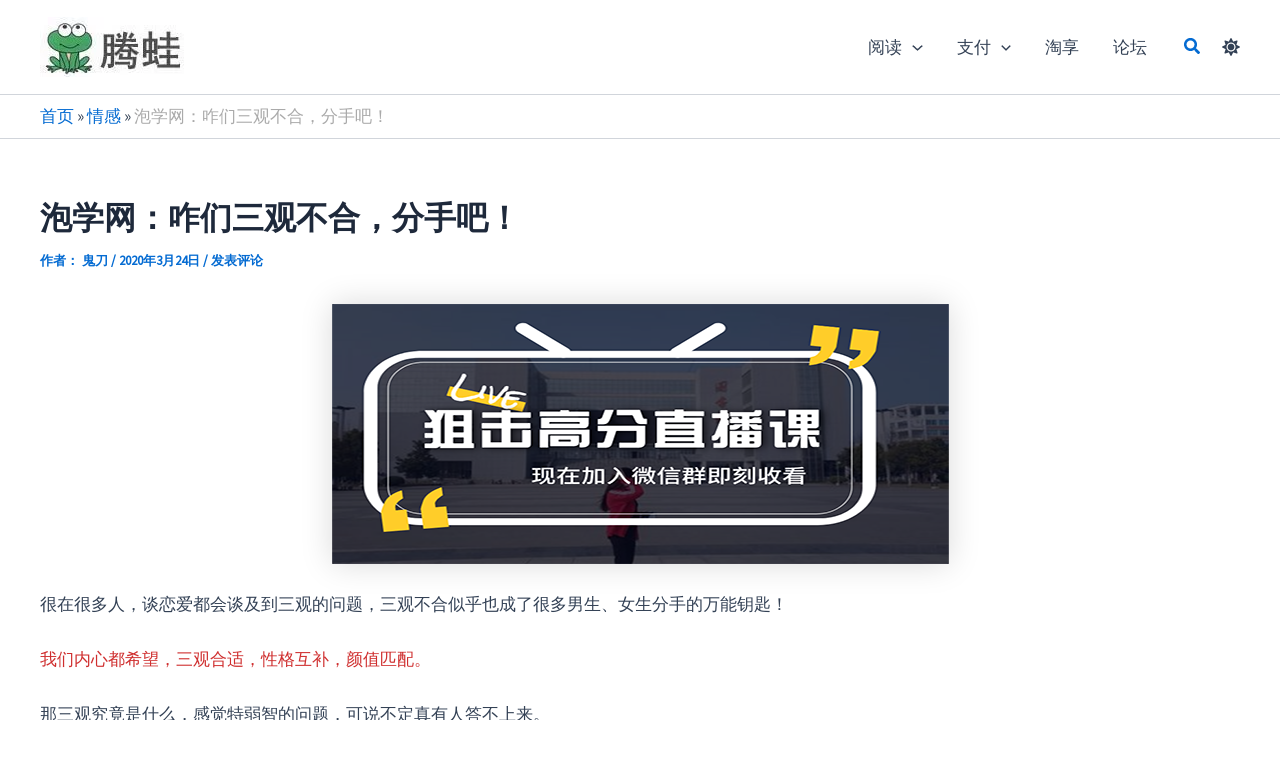

--- FILE ---
content_type: text/html; charset=UTF-8
request_url: https://www.tengwa.net/archives/57085
body_size: 33174
content:
<!DOCTYPE html><html lang="zh-Hans"><head><script data-no-optimize="1">var litespeed_docref=sessionStorage.getItem("litespeed_docref");litespeed_docref&&(Object.defineProperty(document,"referrer",{get:function(){return litespeed_docref}}),sessionStorage.removeItem("litespeed_docref"));</script> <meta charset="UTF-8"><meta name="viewport" content="width=device-width, initial-scale=1"><link rel="profile" href="https://gmpg.org/xfn/11"><link rel="preload" href="https://www.tengwa.net/wp-content/astra-local-fonts/montserrat/JTUSjIg1_i6t8kCHKm459Wlhyw.woff2" as="font" type="font/woff2" crossorigin><link rel="preload" href="https://www.tengwa.net/wp-content/astra-local-fonts/source-sans-pro/6xK3dSBYKcSV-LCoeQqfX1RYOo3qOK7l.woff2" as="font" type="font/woff2" crossorigin><meta name='robots' content='index, follow, max-image-preview:large, max-snippet:-1, max-video-preview:-1' /><style>img:is([sizes="auto" i], [sizes^="auto," i]) { contain-intrinsic-size: 3000px 1500px }</style><title>泡学网：咋们三观不合，分手吧！ - 腾蛙网</title><link rel="canonical" href="https://www.tengwa.net/archives/57085" /><meta property="og:locale" content="zh_CN" /><meta property="og:type" content="article" /><meta property="og:title" content="泡学网：咋们三观不合，分手吧！ - 腾蛙网" /><meta property="og:url" content="https://www.tengwa.net/archives/57085" /><meta property="og:site_name" content="腾蛙网" /><meta property="article:published_time" content="2020-03-24T11:27:30+00:00" /><meta property="article:modified_time" content="2025-02-26T11:08:49+00:00" /><meta property="og:image" content="https://www.tengwa.net/wp-content/uploads/2020/03/ss.jpg" /><meta property="og:image:width" content="640" /><meta property="og:image:height" content="425" /><meta property="og:image:type" content="image/jpeg" /><meta name="author" content="鬼刀" /><meta name="twitter:card" content="summary_large_image" /><meta name="twitter:label1" content="作者" /><meta name="twitter:data1" content="鬼刀" /> <script type="application/ld+json" class="yoast-schema-graph">{"@context":"https://schema.org","@graph":[{"@type":"Article","@id":"https://www.tengwa.net/archives/57085#article","isPartOf":{"@id":"https://www.tengwa.net/archives/57085"},"author":{"name":"鬼刀","@id":"https://www.tengwa.net/#/schema/person/6ad7c17954031cfe5cf4c9241f243b1c"},"headline":"泡学网：咋们三观不合，分手吧！","datePublished":"2020-03-24T11:27:30+00:00","dateModified":"2025-02-26T11:08:49+00:00","mainEntityOfPage":{"@id":"https://www.tengwa.net/archives/57085"},"wordCount":5,"commentCount":0,"publisher":{"@id":"https://www.tengwa.net/#/schema/person/26082d69f3d02d98815ef319642d4e0f"},"image":{"@id":"https://www.tengwa.net/archives/57085#primaryimage"},"thumbnailUrl":"https://www.tengwa.net/wp-content/uploads/2020/03/ss.jpg","keywords":["三观不合","价值观","爱情观"],"articleSection":["情感"],"inLanguage":"zh-Hans","potentialAction":[{"@type":"CommentAction","name":"Comment","target":["https://www.tengwa.net/archives/57085#respond"]}]},{"@type":"WebPage","@id":"https://www.tengwa.net/archives/57085","url":"https://www.tengwa.net/archives/57085","name":"泡学网：咋们三观不合，分手吧！ - 腾蛙网","isPartOf":{"@id":"https://www.tengwa.net/#website"},"primaryImageOfPage":{"@id":"https://www.tengwa.net/archives/57085#primaryimage"},"image":{"@id":"https://www.tengwa.net/archives/57085#primaryimage"},"thumbnailUrl":"https://www.tengwa.net/wp-content/uploads/2020/03/ss.jpg","datePublished":"2020-03-24T11:27:30+00:00","dateModified":"2025-02-26T11:08:49+00:00","breadcrumb":{"@id":"https://www.tengwa.net/archives/57085#breadcrumb"},"inLanguage":"zh-Hans","potentialAction":[{"@type":"ReadAction","target":["https://www.tengwa.net/archives/57085"]}]},{"@type":"ImageObject","inLanguage":"zh-Hans","@id":"https://www.tengwa.net/archives/57085#primaryimage","url":"https://www.tengwa.net/wp-content/uploads/2020/03/ss.jpg","contentUrl":"https://www.tengwa.net/wp-content/uploads/2020/03/ss.jpg","width":640,"height":425,"caption":"泡妞攻略"},{"@type":"BreadcrumbList","@id":"https://www.tengwa.net/archives/57085#breadcrumb","itemListElement":[{"@type":"ListItem","position":1,"name":"首页","item":"https://www.tengwa.net/"},{"@type":"ListItem","position":2,"name":"情感","item":"https://www.tengwa.net/tag/qg"},{"@type":"ListItem","position":3,"name":"泡学网：咋们三观不合，分手吧！"}]},{"@type":"WebSite","@id":"https://www.tengwa.net/#website","url":"https://www.tengwa.net/","name":"腾蛙网","description":"分享生活,链接线上线下,淘享福利","publisher":{"@id":"https://www.tengwa.net/#/schema/person/26082d69f3d02d98815ef319642d4e0f"},"alternateName":"tengwa","potentialAction":[{"@type":"SearchAction","target":{"@type":"EntryPoint","urlTemplate":"https://www.tengwa.net/?s={search_term_string}"},"query-input":{"@type":"PropertyValueSpecification","valueRequired":true,"valueName":"search_term_string"}}],"inLanguage":"zh-Hans"},{"@type":["Person","Organization"],"@id":"https://www.tengwa.net/#/schema/person/26082d69f3d02d98815ef319642d4e0f","name":"腾蛙网小编","image":{"@type":"ImageObject","inLanguage":"zh-Hans","@id":"https://www.tengwa.net/#/schema/person/image/","url":"https://www.tengwa.net/wp-content/uploads/2020/03/cropped-cropped-6516565165156.webp","contentUrl":"https://www.tengwa.net/wp-content/uploads/2020/03/cropped-cropped-6516565165156.webp","width":150,"height":60,"caption":"腾蛙网小编"},"logo":{"@id":"https://www.tengwa.net/#/schema/person/image/"},"description":"腾蛙网御用小编，分享好玩，有趣，个人的经验。"},{"@type":"Person","@id":"https://www.tengwa.net/#/schema/person/6ad7c17954031cfe5cf4c9241f243b1c","name":"鬼刀","description":"一个混迹于渣男、渣女社交圈的影子，在黑暗人性的边缘负重前行，揭秘两性情感套路，度化有缘人！","sameAs":["https://www.nanpua.com/"],"url":"https://www.tengwa.net/archives/author/18575358771"}]}</script> <link rel="alternate" type="application/rss+xml" title="腾蛙网 &raquo; Feed" href="https://www.tengwa.net/feed" /><link rel="alternate" type="application/rss+xml" title="腾蛙网 &raquo; 评论 Feed" href="https://www.tengwa.net/comments/feed" /><link rel="alternate" type="application/rss+xml" title="腾蛙网 &raquo; 泡学网：咋们三观不合，分手吧！ 评论 Feed" href="https://www.tengwa.net/archives/57085/feed" /><style id="litespeed-ccss">body,h1,html,li,p,textarea,ul{border:0;font-size:100%;font-style:inherit;font-weight:inherit;margin:0;outline:0;padding:0;vertical-align:baseline}html{-webkit-text-size-adjust:100%;-ms-text-size-adjust:100%}body{margin:0}main,nav{display:block}a{background-color:#fff0}a,a:visited{text-decoration:none}img{border:0}svg:not(:root){overflow:hidden}button,input,textarea{color:inherit;font:inherit;margin:0}button{overflow:visible}button{text-transform:none}button{-webkit-appearance:button}button::-moz-focus-inner,input::-moz-focus-inner{border:0;padding:0}input{line-height:normal}textarea{overflow:auto}.ast-container{max-width:100%}.ast-container{margin-left:auto;margin-right:auto;padding-left:20px;padding-right:20px}h1{clear:both}h1{color:#808285;font-size:2em;line-height:1.2}html{box-sizing:border-box}*,:after,:before{box-sizing:inherit}body{color:#808285;background:#fff;font-style:normal}ul{margin:0 0 1.5em 3em}ul{list-style:disc}li>ul{margin-bottom:0;margin-left:1.5em}img{height:auto;max-width:100%}button,input,textarea{color:#808285;font-weight:400;font-size:100%;margin:0;vertical-align:baseline}button,input{line-height:normal}button{border:1px solid;border-color:var(--ast-border-color);border-radius:2px;background:#e6e6e6;padding:.6em 1em .4em;color:#fff}input[type=text],textarea{color:#666;border:1px solid var(--ast-border-color);border-radius:2px;-webkit-appearance:none}textarea{padding-left:3px;width:100%}a{color:#4169e1}.screen-reader-text{border:0;clip:rect(1px,1px,1px,1px);height:1px;margin:-1px;overflow:hidden;padding:0;position:absolute;width:1px;word-wrap:normal!important}.aligncenter{clear:both;text-align:center;display:block;margin-left:auto;margin-right:auto}body{-webkit-font-smoothing:antialiased;-moz-osx-font-smoothing:grayscale}body:not(.logged-in){position:relative}#page{position:relative}a{text-decoration:none}img{vertical-align:middle}p{margin-bottom:1.75em}.search-form .search-field{outline:0}.ast-search-menu-icon{position:relative;z-index:3}input{line-height:1}body,button,textarea{line-height:1.85714285714286}.ast-single-post .entry-title{line-height:1.2}.entry-title{font-weight:var(--ast-blog-title-font-weight,normal)}body{background-color:#fff}#page{display:block}#primary{width:100%}#primary{margin:4em 0}.ast-search-icon .astra-search-icon{font-size:1.3em}.main-navigation{height:100%;-js-display:inline-flex;display:inline-flex}.main-navigation ul{list-style:none;margin:0;padding-left:0;position:relative}.main-header-menu .menu-link{text-decoration:none;padding:0 1em;display:inline-block}.main-header-menu .menu-item{position:relative}.main-header-menu .sub-menu{width:240px;background:#fff;left:-999em;position:absolute;top:100%;z-index:99999;visibility:hidden}.main-header-menu .sub-menu .menu-link{padding:.9em 1em;display:block;word-wrap:break-word}.main-header-menu .sub-menu .menu-item:not(.menu-item-has-children) .menu-link .icon-arrow:first-of-type{display:none}.submenu-with-border .sub-menu{border-width:1px;border-style:solid}.submenu-with-border .sub-menu .menu-link{border-width:0 0 1px;border-style:solid}.ast-header-break-point .main-navigation{padding-left:0}.ast-header-break-point .main-navigation ul .menu-item .menu-link{padding:0 20px;display:inline-block;width:100%;border:0;border-bottom-width:1px;border-style:solid;border-color:var(--ast-border-color)}.ast-header-break-point .main-navigation ul .menu-item .menu-link .icon-arrow:first-of-type{margin-right:5px}.ast-header-break-point .main-navigation ul .sub-menu .menu-item:not(.menu-item-has-children) .menu-link .icon-arrow:first-of-type{display:inline}.ast-header-break-point .main-navigation .sub-menu .menu-item .menu-link{padding-left:30px}.ast-header-break-point .main-header-menu{background-color:#f9f9f9;border-top-width:0}.ast-header-break-point .main-header-menu .sub-menu{background-color:#f9f9f9;position:static;opacity:1;visibility:visible;border:0;width:auto}.ast-header-break-point .submenu-with-border .sub-menu{border:0}.ast-header-break-point .dropdown-menu-toggle{display:none}.ast-button-wrap{display:inline-block}.ast-button-wrap button{box-shadow:none;border:none}.ast-button-wrap .menu-toggle{padding:0;width:2.2em;height:2.1em;font-size:1.5em;font-weight:400;border-radius:2px;-webkit-font-smoothing:antialiased;-moz-osx-font-smoothing:grayscale;border-radius:2px;vertical-align:middle;line-height:1.85714285714286}.ast-button-wrap .menu-toggle.main-header-menu-toggle{padding:0 .5em;width:auto;text-align:center}.header-main-layout-1 .ast-main-header-bar-alignment{margin-left:auto}.site-navigation{height:100%}.ast-icon.icon-arrow svg{height:.6em;width:.6em;position:relative;margin-left:10px}.ast-icon.icon-search svg{height:1em;width:.9em;margin-top:3px;margin-right:2px}.ast-header-break-point .main-header-bar-navigation{flex:auto}.ast-header-break-point .ast-main-header-bar-alignment{display:block;width:100%;flex:auto;order:4}.ast-header-break-point .ast-icon.icon-arrow svg{height:.85em;width:.95em;position:relative;margin-left:10px}.ast-icon svg{fill:currentColor}.hentry{margin:0 0 1.5em}body{overflow-x:hidden}.ast-builder-grid-row{display:grid;grid-template-columns:auto auto;align-items:center;grid-column-gap:20px;overflow-wrap:anywhere}.ast-builder-grid-row>.site-header-section{flex-wrap:nowrap}.ast-builder-layout-element{align-items:center}.site-header-section{height:100%;min-height:0;align-items:center}.site-header-section>*{padding:0 10px}.site-header-section>div:first-child{padding-left:0}.site-header-section>div:last-child{padding-right:0}.site-header-section .ast-builder-menu{align-items:center}.ast-builder-layout-element.ast-header-search{height:auto}.ast-grid-right-section{justify-content:flex-end}.ahfb-svg-iconset{-js-display:inline-flex;display:inline-flex;align-self:center}.ahfb-svg-iconset svg{width:17px;height:17px}.ast-builder-grid-row-container{display:grid;align-content:center}.main-header-bar .main-header-bar-navigation{height:100%}.ast-nav-menu .sub-menu{line-height:1.45}.ast-builder-menu .main-navigation{padding:0}.ast-builder-menu .main-navigation>ul{align-self:center}.ast-header-break-point #ast-mobile-header{display:block}.ast-header-break-point .main-header-bar-navigation{line-height:3}.ast-header-break-point .main-header-bar-navigation .menu-item-has-children>.ast-menu-toggle{display:inline-block;position:absolute;font-size:inherit;top:0;right:20px;-webkit-font-smoothing:antialiased;-moz-osx-font-smoothing:grayscale;padding:0 .907em;font-weight:400;line-height:inherit}.ast-header-break-point .main-header-bar-navigation .menu-item-has-children .sub-menu{display:none}.ast-header-break-point .ast-nav-menu .sub-menu{line-height:3}.ast-hfb-header.ast-header-break-point .main-header-bar-navigation{width:100%;margin:0}.menu-toggle .ast-close-svg{display:none}.ast-mobile-header-wrap .menu-toggle .mobile-menu-toggle-icon{-js-display:inline-flex;display:inline-flex;align-self:center}.ast-mobile-header-wrap .ast-button-wrap .menu-toggle.main-header-menu-toggle{-js-display:flex;display:flex;align-items:center;width:auto;height:auto}.menu-toggle .mobile-menu-toggle-icon{-js-display:inline-flex;display:inline-flex;align-self:center}.ast-button-wrap .menu-toggle.main-header-menu-toggle{padding:.5em;align-items:center;-js-display:flex;display:flex}.site-header{z-index:99;position:relative}.main-header-bar-wrap{position:relative}.main-header-bar{background-color:#fff;border-bottom-color:var(--ast-border-color);border-bottom-style:solid}.ast-header-break-point .main-header-bar{border:0}.ast-header-break-point .main-header-bar{border-bottom-color:var(--ast-border-color);border-bottom-style:solid}.main-header-bar{margin-left:auto;margin-right:auto}.site-branding{line-height:1;align-self:center}.ast-menu-toggle{display:none;background:0 0;color:inherit;border-style:dotted;border-color:#fff0}.main-header-bar{z-index:4;position:relative}.main-header-bar .main-header-bar-navigation .sub-menu{line-height:1.45}.main-header-bar .main-header-bar-navigation .menu-item-has-children>.menu-link:after{line-height:normal}.ast-site-identity{padding:1em 0}.ast-header-break-point .site-header .main-header-bar-wrap .site-branding{flex:1;align-self:center}.ast-header-break-point .ast-site-identity{width:100%}.ast-header-break-point .main-header-bar{display:block;line-height:3}.ast-header-break-point .main-header-bar .main-header-bar-navigation{line-height:3}.ast-header-break-point .main-header-bar .main-header-bar-navigation .sub-menu{line-height:3}.ast-header-break-point .main-header-bar .main-header-bar-navigation .menu-item-has-children .sub-menu{display:none}.ast-header-break-point .main-header-bar .main-header-bar-navigation .menu-item-has-children>.ast-menu-toggle{display:inline-block;position:absolute;font-size:inherit;top:-1px;right:20px;-webkit-font-smoothing:antialiased;-moz-osx-font-smoothing:grayscale;padding:0 .907em;font-weight:400;line-height:inherit}.ast-header-break-point .main-header-bar .main-header-bar-navigation .main-header-menu{border-top-width:0}.ast-header-break-point .main-navigation{display:block;width:100%}.ast-header-break-point .main-navigation ul ul{left:auto;right:auto}.ast-header-break-point .main-navigation .stack-on-mobile li{width:100%}.ast-header-break-point .main-header-bar-navigation{width:calc(100% + 40px);margin:0-20px}.ast-header-break-point .ast-builder-menu{width:100%}input[type=text],textarea{color:#666;padding:.75em;height:auto;border-width:1px;border-style:solid;border-color:var(--ast-border-color);border-radius:2px;background:var(--ast-comment-inputs-background);box-shadow:none;box-sizing:border-box}textarea{width:100%}.entry-header{margin-bottom:1.2em;word-wrap:break-word}.entry-content{word-wrap:break-word}.entry-content p{margin-bottom:1.6em}.entry-content::after{display:table;clear:both;content:""}.entry-title{margin-bottom:.2em}.single .entry-header{margin-bottom:2em}.single .post-navigation a p{white-space:nowrap;text-overflow:ellipsis;overflow:hidden}.ast-flex{-js-display:flex;display:flex;flex-wrap:wrap}.ast-inline-flex{-js-display:inline-flex;display:inline-flex;align-items:center;flex-wrap:wrap;align-content:center}.ast-flex-grow-1{flex-grow:1}:root{--ast-post-nav-space:0;--ast-container-default-xlg-padding:2.5em;--ast-container-default-lg-padding:2.5em;--ast-container-default-slg-padding:2em;--ast-container-default-md-padding:2.5em;--ast-container-default-sm-padding:2.5em;--ast-container-default-xs-padding:2.4em;--ast-container-default-xxs-padding:1.8em;--ast-code-block-background:#ECEFF3;--ast-comment-inputs-background:#F9FAFB;--ast-normal-container-width:1200px;--ast-narrow-container-width:750px;--ast-blog-title-font-weight:600;--ast-blog-meta-weight:600;--ast-global-color-primary:var(--ast-global-color-4);--ast-global-color-secondary:var(--ast-global-color-5);--ast-global-color-alternate-background:var(--ast-global-color-6);--ast-global-color-subtle-background:var(--ast-global-color-7);--ast-bg-style-guide:#F8FAFC;--ast-shadow-style-guide:0px 0px 4px 0 #00000057;--ast-global-dark-bg-style:#fff;--ast-global-dark-lfs:#fbfbfb;--ast-widget-bg-color:#fafafa;--ast-wc-container-head-bg-color:#fbfbfb;--ast-title-layout-bg:#eeeeee;--ast-search-border-color:#e7e7e7;--ast-lifter-hover-bg:#e6e6e6;--ast-gallery-block-color:#000;--srfm-color-input-label:var(--ast-global-color-2)}html{font-size:106.25%}a{color:var(--ast-global-color-0)}body,button,input,textarea{font-family:"Source Sans Pro",sans-serif;font-weight:400;font-size:17px;font-size:1rem;line-height:var(--ast-body-line-height,1.65)}h1{font-family:"Montserrat",sans-serif;font-weight:600}.entry-title{font-size:20px;font-size:1.1764705882353rem}h1{font-size:48px;font-size:2.8235294117647rem;font-weight:600;font-family:"Montserrat",sans-serif;line-height:1.4em}body,h1{color:var(--ast-global-color-3)}.entry-meta,.entry-meta *{line-height:1.45;color:var(--ast-global-color-0)}input{outline:none}input[type="text"],textarea{font-size:16px;font-style:normal;font-weight:400;line-height:24px;width:100%;padding:12px 16px;border-radius:4px;box-shadow:0 1px 2px 0 rgb(0 0 0/.05);color:var(--ast-form-input-text,#475569)}input[type="text"]{height:40px}label{color:#111827;font-size:14px;font-style:normal;font-weight:500;line-height:20px}button{border-radius:4px;box-shadow:0 1px 2px 0 rgb(0 0 0/.05)}:root{--ast-comment-inputs-background:#FFF}::placeholder{color:var(--ast-form-field-color,#9CA3AF)}::-ms-input-placeholder{color:var(--ast-form-field-color,#9CA3AF)}@media (max-width:921.9px){#ast-desktop-header{display:none}}@media (min-width:922px){#ast-mobile-header{display:none}}@media (max-width:921px){.ast-plain-container.ast-no-sidebar #primary{padding:0}}.ast-plain-container.ast-no-sidebar #primary{margin-top:0;margin-bottom:0}@media (min-width:1200px){.ast-plain-container.ast-no-sidebar #primary{margin-top:60px;margin-bottom:60px}}#page{display:flex;flex-direction:column;min-height:100vh}#page .site-content{flex-grow:1}.entry-title{margin-bottom:.6em}.ast-article-single img{box-shadow:0 0 30px 0 rgb(0 0 0/.15);-webkit-box-shadow:0 0 30px 0 rgb(0 0 0/.15);-moz-box-shadow:0 0 30px 0 rgb(0 0 0/.15)}.hentry{margin-bottom:1.5em}@media (max-width:921px){#primary{padding:1.5em 0;margin:0}}.menu-toggle,button{border-style:solid;border-top-width:0;border-right-width:0;border-left-width:0;border-bottom-width:0;color:#fff;border-color:var(--ast-global-color-0);background-color:var(--ast-global-color-0);padding-top:10px;padding-right:20px;padding-bottom:10px;padding-left:20px;font-family:inherit;font-weight:500;font-size:16px;font-size:.94117647058824rem;line-height:1em;border-top-left-radius:3px;border-top-right-radius:3px;border-bottom-right-radius:3px;border-bottom-left-radius:3px}@media (min-width:544px){.ast-container{max-width:100%}}@media (max-width:921px){body,button,input,textarea{font-size:17px;font-size:1rem}h1{font-size:36px;font-size:2.1176470588235rem}}@media (max-width:544px){body,button,input,textarea{font-size:17px;font-size:1rem}h1{font-size:32px;font-size:1.8823529411765rem}header .custom-logo-link img,.ast-header-break-point .site-branding img,.ast-header-break-point .custom-logo-link img{max-width:100px;width:100px}}@media (max-width:544px){html{font-size:106.25%}}@media (min-width:922px){.ast-container{max-width:1240px}}@media (min-width:922px){.site-content .ast-container{display:flex}}@media (max-width:921px){.site-content .ast-container{flex-direction:column}}:root{--wp--custom--ast-default-block-top-padding:3em;--wp--custom--ast-default-block-right-padding:3em;--wp--custom--ast-default-block-bottom-padding:3em;--wp--custom--ast-default-block-left-padding:3em;--wp--custom--ast-container-width:1200px;--wp--custom--ast-content-width-size:1200px;--wp--custom--ast-wide-width-size:calc(1200px + var(--wp--custom--ast-default-block-left-padding) + var(--wp--custom--ast-default-block-right-padding))}@media (max-width:921px){:root{--wp--custom--ast-default-block-top-padding:3em;--wp--custom--ast-default-block-right-padding:2em;--wp--custom--ast-default-block-bottom-padding:3em;--wp--custom--ast-default-block-left-padding:2em}}@media (max-width:544px){:root{--wp--custom--ast-default-block-top-padding:3em;--wp--custom--ast-default-block-right-padding:1.5em;--wp--custom--ast-default-block-bottom-padding:3em;--wp--custom--ast-default-block-left-padding:1.5em}}.entry-content[data-ast-blocks-layout]>*{max-width:var(--wp--custom--ast-content-width-size);margin-left:auto;margin-right:auto}:root{--ast-global-color-0:#046bd2;--ast-global-color-1:#045cb4;--ast-global-color-2:#1e293b;--ast-global-color-3:#334155;--ast-global-color-4:#FFFFFF;--ast-global-color-5:#F0F5FA;--ast-global-color-6:#111111;--ast-global-color-7:#D1D5DB;--ast-global-color-8:#111111}:root{--ast-border-color:var(--ast-global-color-7)}header.entry-header:not(.related-entry-header) .entry-title{font-weight:600;font-size:32px;font-size:1.8823529411765rem}header.entry-header:not(.related-entry-header) .entry-meta,header.entry-header:not(.related-entry-header) .entry-meta *{font-weight:600;font-size:13px;font-size:.76470588235294rem}header.entry-header:not(.related-entry-header)>*:not(:last-child){margin-bottom:15px}.ast-breadcrumbs-wrapper .breadcrumb_last{color:#aaa}.ast-breadcrumbs-wrapper{text-align:left}.ast-header-breadcrumb{padding-top:10px;padding-bottom:10px;width:100%}.ast-header-break-point .main-header-bar.ast-header-breadcrumb{border-bottom-width:1px;border-bottom-color:#eaeaea;border-bottom-style:solid}.ast-breadcrumbs-wrapper{line-height:1.4}.ast-breadcrumbs-wrapper{display:block;width:100%}h1{color:var(--ast-global-color-2)}.ast-builder-layout-element[data-section="title_tagline"]{display:flex}@media (max-width:921px){.ast-header-break-point .ast-builder-layout-element[data-section="title_tagline"]{display:flex}}@media (max-width:544px){.ast-header-break-point .ast-builder-layout-element[data-section="title_tagline"]{display:flex}}.ast-builder-menu-1{font-family:inherit;font-weight:inherit}.ast-builder-menu-1 .menu-item>.menu-link{color:var(--ast-global-color-3)}.ast-builder-menu-1 .menu-item>.ast-menu-toggle{color:var(--ast-global-color-3)}.ast-builder-menu-1 .sub-menu{border-top-width:2px;border-bottom-width:0;border-right-width:0;border-left-width:0;border-color:var(--ast-global-color-0);border-style:solid}.ast-builder-menu-1 .main-header-menu>.menu-item>.sub-menu{margin-top:0}@media (max-width:921px){.ast-header-break-point .ast-builder-menu-1 .menu-item.menu-item-has-children>.ast-menu-toggle{top:0}.ast-builder-menu-1 .menu-item-has-children>.menu-link:after{content:unset}.ast-builder-menu-1 .main-header-menu>.menu-item>.sub-menu{margin-top:0}}@media (max-width:544px){.ast-header-break-point .ast-builder-menu-1 .menu-item.menu-item-has-children>.ast-menu-toggle{top:0}.ast-builder-menu-1 .main-header-menu>.menu-item>.sub-menu{margin-top:0}}.ast-builder-menu-1{display:flex}@media (max-width:921px){.ast-header-break-point .ast-builder-menu-1{display:flex}}@media (max-width:544px){.ast-header-break-point .ast-builder-menu-1{display:flex}}.ast-search-icon .ast-icon{z-index:4}.ast-search-icon{z-index:4;position:relative;line-height:normal}.ast-builder-layout-element.ast-header-search{height:auto}.ast-header-search .astra-search-icon{font-size:18px}@media (max-width:921px){.ast-header-search .astra-search-icon{font-size:18px}}@media (max-width:544px){.ast-header-search .astra-search-icon{font-size:18px}}.ast-header-search{display:flex}@media (max-width:921px){.ast-header-break-point .ast-header-search{display:flex}}@media (max-width:544px){.ast-header-break-point .ast-header-search{display:flex}}.ast-color-switcher-wrapper .ast-builder-color-switcher,.ast-color-switcher-wrapper .ast-builder-color-switcher .ast-icon{display:flex}.ast-color-switcher-wrapper .ast-switcher-button{background:#fff0;padding:0;margin:0;border-radius:0;color:var(--ast-global-color-3);box-shadow:none}.ast-color-switcher-wrapper .ast-switcher-button .ast-switcher-icon{display:none}.ast-color-switcher-wrapper .ast-switcher-button .ast-switcher-icon.ast-current{display:flex;align-items:center;gap:4px}.ast-header-color-switcher-element{display:block}.ast-color-switcher-wrapper svg{width:18px;height:18px}@media (max-width:921px){.ast-header-color-switcher-element{display:block}.ast-color-switcher-wrapper svg{width:18px;height:18px}}@media (max-width:544px){.ast-header-color-switcher-element{display:block}.ast-color-switcher-wrapper svg{width:18px;height:18px}}.ast-header-break-point .main-header-bar{border-bottom-width:1px}@media (min-width:922px){.main-header-bar{border-bottom-width:1px}}.main-header-menu .menu-item{-js-display:flex;display:flex;-webkit-box-pack:center;-webkit-justify-content:center;-moz-box-pack:center;-ms-flex-pack:center;justify-content:center;-webkit-box-orient:vertical;-webkit-box-direction:normal;-webkit-flex-direction:column;-moz-box-orient:vertical;-moz-box-direction:normal;-ms-flex-direction:column;flex-direction:column}.main-header-menu>.menu-item>.menu-link{height:100%;-webkit-box-align:center;-webkit-align-items:center;-moz-box-align:center;-ms-flex-align:center;align-items:center;-js-display:flex;display:flex}.ast-header-break-point .main-navigation ul .menu-item .menu-link .icon-arrow:first-of-type svg{top:.2em;margin-top:0;margin-left:0;width:.65em;transform:translate(0,-2px) rotateZ(270deg)}@media (min-width:922px){.ast-builder-menu .main-navigation>ul>li:last-child a{margin-right:0}}.ast-plain-container{background-color:var(--ast-global-color-4);background-image:none}@media (max-width:921px){.ast-plain-container{background-color:var(--ast-global-color-4);background-image:none}}@media (max-width:544px){.ast-plain-container{background-color:var(--ast-global-color-4);background-image:none}}.entry-meta *{word-break:break-word}#ast-scroll-top{display:none;position:fixed;text-align:center;z-index:99;width:2.1em;height:2.1em;line-height:2.1;color:#fff;border-radius:2px;content:"";outline:inherit}@media (min-width:769px){#ast-scroll-top{content:"769"}}#ast-scroll-top .ast-icon.icon-arrow svg{margin-left:0;vertical-align:middle;transform:translate(0,-20%) rotate(180deg);width:1.6em}.ast-scroll-to-top-right{right:30px;bottom:30px}#ast-scroll-top{background-color:var(--ast-global-color-0);font-size:15px}@media (max-width:921px){#ast-scroll-top .ast-icon.icon-arrow svg{width:1em}}.ast-mobile-popup-drawer .ast-mobile-popup-overlay{background-color:rgb(0 0 0/.4);position:fixed;top:0;right:0;bottom:0;left:0;visibility:hidden;opacity:0}.ast-mobile-popup-drawer .ast-mobile-popup-header{-js-display:flex;display:flex;justify-content:flex-end;min-height:calc(1.2em + 24px)}.ast-mobile-popup-drawer .ast-mobile-popup-header .menu-toggle-close{background:#fff0;border:0;font-size:24px;line-height:1;padding:.6em;color:inherit;-js-display:flex;display:flex;box-shadow:none}.ast-mobile-popup-drawer.ast-mobile-popup-full-width .ast-mobile-popup-inner{max-width:none}.ast-mobile-popup-content>*,.ast-desktop-popup-content>*{padding:10px 0;height:auto}.ast-mobile-popup-content>*:first-child,.ast-desktop-popup-content>*:first-child{padding-top:10px}.ast-mobile-popup-content>.ast-builder-menu,.ast-desktop-popup-content>.ast-builder-menu{padding-top:0}.ast-mobile-popup-content>*:last-child,.ast-desktop-popup-content>*:last-child{padding-bottom:0}.ast-mobile-popup-drawer .main-header-bar-navigation .menu-item-has-children .sub-menu{display:none}.ast-mobile-popup-content .ast-builder-menu-mobile .main-header-menu,.ast-mobile-popup-content .ast-builder-menu-mobile .main-header-menu .sub-menu{background-color:#fff0}.ast-mobile-popup-content .ast-icon svg{height:.85em;width:.95em;margin-top:15px}.ast-mobile-popup-drawer{position:fixed;top:0;bottom:0;left:-99999rem;right:99999rem;opacity:0}.ast-mobile-popup-drawer .ast-mobile-popup-inner{width:100%;transform:translateX(100%);max-width:90%;right:0;top:0;background:#fafafa;color:#3a3a3a;bottom:0;opacity:0;position:fixed;box-shadow:0 0 2rem 0 rgb(0 0 0/.1);-js-display:flex;display:flex;flex-direction:column;overflow-y:auto;overflow-x:hidden}.ast-mobile-popup-drawer .main-header-bar-navigation .menu-item-has-children>.ast-menu-toggle{right:calc(20px - 0.907em)}.ast-mobile-popup-content>*,.ast-desktop-popup-content>*{padding-top:0;padding-bottom:0}.content-align-flex-start .ast-builder-layout-element{justify-content:flex-start}.content-align-flex-start .main-header-menu{text-align:left}.ast-mobile-header-wrap .ast-primary-header-bar,.ast-primary-header-bar .site-primary-header-wrap{min-height:80px}.ast-header-break-point #masthead .ast-mobile-header-wrap .ast-primary-header-bar{padding-left:20px;padding-right:20px}.ast-header-break-point .ast-primary-header-bar{border-bottom-width:1px;border-bottom-color:var(--ast-global-color-subtle-background,--ast-global-color-7);border-bottom-style:solid}@media (min-width:922px){.ast-primary-header-bar{border-bottom-width:1px;border-bottom-color:var(--ast-global-color-subtle-background,--ast-global-color-7);border-bottom-style:solid}}.ast-primary-header-bar{background-color:var(--ast-global-color-primary,--ast-global-color-4);background-image:none}.ast-primary-header-bar{display:block}@media (max-width:921px){.ast-header-break-point .ast-primary-header-bar{display:grid}}@media (max-width:544px){.ast-header-break-point .ast-primary-header-bar{display:grid}}[data-section="section-header-mobile-trigger"] .ast-button-wrap .ast-mobile-menu-trigger-minimal{color:var(--ast-global-color-0);border:none;background:#fff0}[data-section="section-header-mobile-trigger"] .ast-button-wrap .mobile-menu-toggle-icon .ast-mobile-svg{width:20px;height:20px;fill:var(--ast-global-color-0)}.ast-builder-menu-mobile .main-navigation .main-header-menu .menu-item>.menu-link{color:var(--ast-global-color-3)}.ast-builder-menu-mobile .main-navigation .main-header-menu .menu-item>.ast-menu-toggle{color:var(--ast-global-color-3)}.ast-builder-menu-mobile .main-navigation .menu-item.menu-item-has-children>.ast-menu-toggle{top:0}.ast-builder-menu-mobile .main-navigation .menu-item-has-children>.menu-link:after{content:unset}.ast-hfb-header .ast-builder-menu-mobile .main-navigation .main-header-menu,.ast-hfb-header .ast-builder-menu-mobile .main-navigation .main-header-menu,.ast-hfb-header .ast-mobile-popup-content .ast-builder-menu-mobile .main-navigation .main-header-menu{border-top-width:1px;border-color:#eaeaea}.ast-hfb-header .ast-builder-menu-mobile .main-navigation .menu-item .sub-menu .menu-link,.ast-hfb-header .ast-builder-menu-mobile .main-navigation .menu-item .menu-link,.ast-hfb-header .ast-builder-menu-mobile .main-navigation .menu-item .sub-menu .menu-link,.ast-hfb-header .ast-builder-menu-mobile .main-navigation .menu-item .menu-link,.ast-hfb-header .ast-mobile-popup-content .ast-builder-menu-mobile .main-navigation .menu-item .sub-menu .menu-link,.ast-hfb-header .ast-mobile-popup-content .ast-builder-menu-mobile .main-navigation .menu-item .menu-link{border-bottom-width:1px;border-color:#eaeaea;border-style:solid}.ast-builder-menu-mobile .main-navigation .menu-item.menu-item-has-children>.ast-menu-toggle{top:0}@media (max-width:921px){.ast-builder-menu-mobile .main-navigation .main-header-menu .menu-item>.menu-link{color:var(--ast-global-color-3)}.ast-builder-menu-mobile .main-navigation .main-header-menu .menu-item>.ast-menu-toggle{color:var(--ast-global-color-3)}.ast-builder-menu-mobile .main-navigation .menu-item.menu-item-has-children>.ast-menu-toggle{top:0}.ast-builder-menu-mobile .main-navigation .menu-item-has-children>.menu-link:after{content:unset}.ast-builder-menu-mobile .main-navigation .main-header-menu,.ast-builder-menu-mobile .main-navigation .main-header-menu .menu-link,.ast-builder-menu-mobile .main-navigation .main-header-menu .sub-menu{background-color:var(--ast-global-color-4);background-image:none}}@media (max-width:544px){.ast-builder-menu-mobile .main-navigation .menu-item.menu-item-has-children>.ast-menu-toggle{top:0}}.ast-builder-menu-mobile .main-navigation{display:block}@media (max-width:921px){.ast-header-break-point .ast-builder-menu-mobile .main-navigation{display:block}}@media (max-width:544px){.ast-header-break-point .ast-builder-menu-mobile .main-navigation{display:block}}:root{--ast-single-post-border:#e1e8ed}.entry-content>*{margin-bottom:1.5em}:root{--ast-single-post-nav-padding:4em 0 0}.single .post-navigation a p{margin-top:.5em;margin-bottom:0;text-transform:initial;line-height:1.65em;font-weight:400}@media (max-width:544px){.single .post-navigation a p{display:none}}ul{box-sizing:border-box}.entry-content{counter-reset:footnotes}:root{--wp--preset--font-size--normal:16px;--wp--preset--font-size--huge:42px}.aligncenter{clear:both}.screen-reader-text{border:0;clip-path:inset(50%);height:1px;margin:-1px;overflow:hidden;padding:0;position:absolute;width:1px;word-wrap:normal!important}:root{--wp--preset--aspect-ratio--square:1;--wp--preset--aspect-ratio--4-3:4/3;--wp--preset--aspect-ratio--3-4:3/4;--wp--preset--aspect-ratio--3-2:3/2;--wp--preset--aspect-ratio--2-3:2/3;--wp--preset--aspect-ratio--16-9:16/9;--wp--preset--aspect-ratio--9-16:9/16;--wp--preset--color--black:#000000;--wp--preset--color--cyan-bluish-gray:#abb8c3;--wp--preset--color--white:#ffffff;--wp--preset--color--pale-pink:#f78da7;--wp--preset--color--vivid-red:#cf2e2e;--wp--preset--color--luminous-vivid-orange:#ff6900;--wp--preset--color--luminous-vivid-amber:#fcb900;--wp--preset--color--light-green-cyan:#7bdcb5;--wp--preset--color--vivid-green-cyan:#00d084;--wp--preset--color--pale-cyan-blue:#8ed1fc;--wp--preset--color--vivid-cyan-blue:#0693e3;--wp--preset--color--vivid-purple:#9b51e0;--wp--preset--color--ast-global-color-0:var(--ast-global-color-0);--wp--preset--color--ast-global-color-1:var(--ast-global-color-1);--wp--preset--color--ast-global-color-2:var(--ast-global-color-2);--wp--preset--color--ast-global-color-3:var(--ast-global-color-3);--wp--preset--color--ast-global-color-4:var(--ast-global-color-4);--wp--preset--color--ast-global-color-5:var(--ast-global-color-5);--wp--preset--color--ast-global-color-6:var(--ast-global-color-6);--wp--preset--color--ast-global-color-7:var(--ast-global-color-7);--wp--preset--color--ast-global-color-8:var(--ast-global-color-8);--wp--preset--gradient--vivid-cyan-blue-to-vivid-purple:linear-gradient(135deg,rgba(6,147,227,1) 0%,rgb(155,81,224) 100%);--wp--preset--gradient--light-green-cyan-to-vivid-green-cyan:linear-gradient(135deg,rgb(122,220,180) 0%,rgb(0,208,130) 100%);--wp--preset--gradient--luminous-vivid-amber-to-luminous-vivid-orange:linear-gradient(135deg,rgba(252,185,0,1) 0%,rgba(255,105,0,1) 100%);--wp--preset--gradient--luminous-vivid-orange-to-vivid-red:linear-gradient(135deg,rgba(255,105,0,1) 0%,rgb(207,46,46) 100%);--wp--preset--gradient--very-light-gray-to-cyan-bluish-gray:linear-gradient(135deg,rgb(238,238,238) 0%,rgb(169,184,195) 100%);--wp--preset--gradient--cool-to-warm-spectrum:linear-gradient(135deg,rgb(74,234,220) 0%,rgb(151,120,209) 20%,rgb(207,42,186) 40%,rgb(238,44,130) 60%,rgb(251,105,98) 80%,rgb(254,248,76) 100%);--wp--preset--gradient--blush-light-purple:linear-gradient(135deg,rgb(255,206,236) 0%,rgb(152,150,240) 100%);--wp--preset--gradient--blush-bordeaux:linear-gradient(135deg,rgb(254,205,165) 0%,rgb(254,45,45) 50%,rgb(107,0,62) 100%);--wp--preset--gradient--luminous-dusk:linear-gradient(135deg,rgb(255,203,112) 0%,rgb(199,81,192) 50%,rgb(65,88,208) 100%);--wp--preset--gradient--pale-ocean:linear-gradient(135deg,rgb(255,245,203) 0%,rgb(182,227,212) 50%,rgb(51,167,181) 100%);--wp--preset--gradient--electric-grass:linear-gradient(135deg,rgb(202,248,128) 0%,rgb(113,206,126) 100%);--wp--preset--gradient--midnight:linear-gradient(135deg,rgb(2,3,129) 0%,rgb(40,116,252) 100%);--wp--preset--font-size--small:13px;--wp--preset--font-size--medium:20px;--wp--preset--font-size--large:36px;--wp--preset--font-size--x-large:42px;--wp--preset--spacing--20:0.44rem;--wp--preset--spacing--30:0.67rem;--wp--preset--spacing--40:1rem;--wp--preset--spacing--50:1.5rem;--wp--preset--spacing--60:2.25rem;--wp--preset--spacing--70:3.38rem;--wp--preset--spacing--80:5.06rem;--wp--preset--shadow--natural:6px 6px 9px rgba(0, 0, 0, 0.2);--wp--preset--shadow--deep:12px 12px 50px rgba(0, 0, 0, 0.4);--wp--preset--shadow--sharp:6px 6px 0px rgba(0, 0, 0, 0.2);--wp--preset--shadow--outlined:6px 6px 0px -3px rgba(255, 255, 255, 1), 6px 6px rgba(0, 0, 0, 1);--wp--preset--shadow--crisp:6px 6px 0px rgba(0, 0, 0, 1)}:root{--wp--style--global--content-size:var(--wp--custom--ast-content-width-size);--wp--style--global--wide-size:var(--wp--custom--ast-wide-width-size)}:where(body){margin:0}:root{--wp--style--block-gap:24px}body{padding-top:0;padding-right:0;padding-bottom:0;padding-left:0}a:where(:not(.wp-element-button)){text-decoration:none}.screen-reader-text{position:absolute;margin:-1px;padding:0;height:1px;width:1px;overflow:hidden;clip:rect(1px,1px,1px,1px);-webkit-clip-path:inset(50%);clip-path:inset(50%);border:0;word-wrap:normal!important}@media all and (max-width:768px){#content:before{content:""}}.ast-search-box.header-cover{display:none;opacity:0;width:100%;height:100%}.ast-search-box.header-cover .search-field{background:0 0;border:0;color:#fafafa;box-shadow:none;text-align:left;padding:0}.ast-search-box.header-cover .ast-search-wrapper{position:absolute;width:100%;left:50%;top:50%;transform:translate(-50%,-50%)}.ast-search-box.header-cover .ast-search-wrapper .search-form{line-height:normal}.ast-search-box.header-cover #close{color:#fafafa;transform:rotate(0);font-size:2em;z-index:9;font-weight:400}.ast-search-box.header-cover .search-field::-webkit-input-placeholder{color:#fafafa}.ast-search-box.header-cover .search-field:-moz-placeholder{color:#fafafa}.ast-search-box.header-cover .search-field::-moz-placeholder{color:#fafafa}.ast-search-box.header-cover .search-field:-ms-input-placeholder{color:#fafafa}.ast-search-box.header-cover{position:absolute;background:rgb(25 25 25/.96);top:0;z-index:10}.ast-search-box.header-cover .search-field{font-size:2em;line-height:2;width:100%}.ast-search-box.header-cover .ast-container{position:relative}.ast-search-box.header-cover .close,.ast-search-box.header-cover .search-text-wrap{display:inline-block}.ast-search-box.header-cover .search-text-wrap{width:calc(100% - 2.5em);vertical-align:middle}.ast-search-box.header-cover #close{vertical-align:middle;backface-visibility:hidden}:root{border-color:var(--ast-border-color)!important}label{background:#fff0;color:var(--ast-global-color-2)}#content:before{content:"921";position:absolute;overflow:hidden;opacity:0;visibility:hidden}h1{margin-bottom:20px}@media (min-width:922px){.ast-container{max-width:1240px}}@media (min-width:993px){.ast-container{max-width:1240px}}@media (min-width:1201px){.ast-container{max-width:1240px}}@media (max-width:921px){.ast-plain-container #primary{margin-top:1.5em;margin-bottom:1.5em}}@media (max-width:921px){.ast-header-break-point .ast-builder-menu-1 .main-header-menu .sub-menu>.menu-item>.menu-link{padding-top:0;padding-bottom:0;padding-left:30px;padding-right:20px}}button{font-size:16px;font-size:.94117647058824rem;font-weight:500}.ast-header-break-point .main-header-menu>.menu-item>.menu-link .icon-arrow{display:none}</style><link rel="preload" data-asynced="1" data-optimized="2" as="style" onload="this.onload=null;this.rel='stylesheet'" href="https://www.tengwa.net/wp-content/litespeed/ucss/5749a4aba6aef950a0a3b7f6c6b2a082.css?ver=136db" /><script data-optimized="1" type="litespeed/javascript" data-src="https://www.tengwa.net/wp-content/plugins/litespeed-cache/assets/js/css_async.min.js"></script> <style id='global-styles-inline-css'>:root{--wp--preset--aspect-ratio--square: 1;--wp--preset--aspect-ratio--4-3: 4/3;--wp--preset--aspect-ratio--3-4: 3/4;--wp--preset--aspect-ratio--3-2: 3/2;--wp--preset--aspect-ratio--2-3: 2/3;--wp--preset--aspect-ratio--16-9: 16/9;--wp--preset--aspect-ratio--9-16: 9/16;--wp--preset--color--black: #000000;--wp--preset--color--cyan-bluish-gray: #abb8c3;--wp--preset--color--white: #ffffff;--wp--preset--color--pale-pink: #f78da7;--wp--preset--color--vivid-red: #cf2e2e;--wp--preset--color--luminous-vivid-orange: #ff6900;--wp--preset--color--luminous-vivid-amber: #fcb900;--wp--preset--color--light-green-cyan: #7bdcb5;--wp--preset--color--vivid-green-cyan: #00d084;--wp--preset--color--pale-cyan-blue: #8ed1fc;--wp--preset--color--vivid-cyan-blue: #0693e3;--wp--preset--color--vivid-purple: #9b51e0;--wp--preset--color--ast-global-color-0: var(--ast-global-color-0);--wp--preset--color--ast-global-color-1: var(--ast-global-color-1);--wp--preset--color--ast-global-color-2: var(--ast-global-color-2);--wp--preset--color--ast-global-color-3: var(--ast-global-color-3);--wp--preset--color--ast-global-color-4: var(--ast-global-color-4);--wp--preset--color--ast-global-color-5: var(--ast-global-color-5);--wp--preset--color--ast-global-color-6: var(--ast-global-color-6);--wp--preset--color--ast-global-color-7: var(--ast-global-color-7);--wp--preset--color--ast-global-color-8: var(--ast-global-color-8);--wp--preset--gradient--vivid-cyan-blue-to-vivid-purple: linear-gradient(135deg,rgba(6,147,227,1) 0%,rgb(155,81,224) 100%);--wp--preset--gradient--light-green-cyan-to-vivid-green-cyan: linear-gradient(135deg,rgb(122,220,180) 0%,rgb(0,208,130) 100%);--wp--preset--gradient--luminous-vivid-amber-to-luminous-vivid-orange: linear-gradient(135deg,rgba(252,185,0,1) 0%,rgba(255,105,0,1) 100%);--wp--preset--gradient--luminous-vivid-orange-to-vivid-red: linear-gradient(135deg,rgba(255,105,0,1) 0%,rgb(207,46,46) 100%);--wp--preset--gradient--very-light-gray-to-cyan-bluish-gray: linear-gradient(135deg,rgb(238,238,238) 0%,rgb(169,184,195) 100%);--wp--preset--gradient--cool-to-warm-spectrum: linear-gradient(135deg,rgb(74,234,220) 0%,rgb(151,120,209) 20%,rgb(207,42,186) 40%,rgb(238,44,130) 60%,rgb(251,105,98) 80%,rgb(254,248,76) 100%);--wp--preset--gradient--blush-light-purple: linear-gradient(135deg,rgb(255,206,236) 0%,rgb(152,150,240) 100%);--wp--preset--gradient--blush-bordeaux: linear-gradient(135deg,rgb(254,205,165) 0%,rgb(254,45,45) 50%,rgb(107,0,62) 100%);--wp--preset--gradient--luminous-dusk: linear-gradient(135deg,rgb(255,203,112) 0%,rgb(199,81,192) 50%,rgb(65,88,208) 100%);--wp--preset--gradient--pale-ocean: linear-gradient(135deg,rgb(255,245,203) 0%,rgb(182,227,212) 50%,rgb(51,167,181) 100%);--wp--preset--gradient--electric-grass: linear-gradient(135deg,rgb(202,248,128) 0%,rgb(113,206,126) 100%);--wp--preset--gradient--midnight: linear-gradient(135deg,rgb(2,3,129) 0%,rgb(40,116,252) 100%);--wp--preset--font-size--small: 13px;--wp--preset--font-size--medium: 20px;--wp--preset--font-size--large: 36px;--wp--preset--font-size--x-large: 42px;--wp--preset--spacing--20: 0.44rem;--wp--preset--spacing--30: 0.67rem;--wp--preset--spacing--40: 1rem;--wp--preset--spacing--50: 1.5rem;--wp--preset--spacing--60: 2.25rem;--wp--preset--spacing--70: 3.38rem;--wp--preset--spacing--80: 5.06rem;--wp--preset--shadow--natural: 6px 6px 9px rgba(0, 0, 0, 0.2);--wp--preset--shadow--deep: 12px 12px 50px rgba(0, 0, 0, 0.4);--wp--preset--shadow--sharp: 6px 6px 0px rgba(0, 0, 0, 0.2);--wp--preset--shadow--outlined: 6px 6px 0px -3px rgba(255, 255, 255, 1), 6px 6px rgba(0, 0, 0, 1);--wp--preset--shadow--crisp: 6px 6px 0px rgba(0, 0, 0, 1);}:root { --wp--style--global--content-size: var(--wp--custom--ast-content-width-size);--wp--style--global--wide-size: var(--wp--custom--ast-wide-width-size); }:where(body) { margin: 0; }.wp-site-blocks > .alignleft { float: left; margin-right: 2em; }.wp-site-blocks > .alignright { float: right; margin-left: 2em; }.wp-site-blocks > .aligncenter { justify-content: center; margin-left: auto; margin-right: auto; }:where(.wp-site-blocks) > * { margin-block-start: 24px; margin-block-end: 0; }:where(.wp-site-blocks) > :first-child { margin-block-start: 0; }:where(.wp-site-blocks) > :last-child { margin-block-end: 0; }:root { --wp--style--block-gap: 24px; }:root :where(.is-layout-flow) > :first-child{margin-block-start: 0;}:root :where(.is-layout-flow) > :last-child{margin-block-end: 0;}:root :where(.is-layout-flow) > *{margin-block-start: 24px;margin-block-end: 0;}:root :where(.is-layout-constrained) > :first-child{margin-block-start: 0;}:root :where(.is-layout-constrained) > :last-child{margin-block-end: 0;}:root :where(.is-layout-constrained) > *{margin-block-start: 24px;margin-block-end: 0;}:root :where(.is-layout-flex){gap: 24px;}:root :where(.is-layout-grid){gap: 24px;}.is-layout-flow > .alignleft{float: left;margin-inline-start: 0;margin-inline-end: 2em;}.is-layout-flow > .alignright{float: right;margin-inline-start: 2em;margin-inline-end: 0;}.is-layout-flow > .aligncenter{margin-left: auto !important;margin-right: auto !important;}.is-layout-constrained > .alignleft{float: left;margin-inline-start: 0;margin-inline-end: 2em;}.is-layout-constrained > .alignright{float: right;margin-inline-start: 2em;margin-inline-end: 0;}.is-layout-constrained > .aligncenter{margin-left: auto !important;margin-right: auto !important;}.is-layout-constrained > :where(:not(.alignleft):not(.alignright):not(.alignfull)){max-width: var(--wp--style--global--content-size);margin-left: auto !important;margin-right: auto !important;}.is-layout-constrained > .alignwide{max-width: var(--wp--style--global--wide-size);}body .is-layout-flex{display: flex;}.is-layout-flex{flex-wrap: wrap;align-items: center;}.is-layout-flex > :is(*, div){margin: 0;}body .is-layout-grid{display: grid;}.is-layout-grid > :is(*, div){margin: 0;}body{padding-top: 0px;padding-right: 0px;padding-bottom: 0px;padding-left: 0px;}a:where(:not(.wp-element-button)){text-decoration: none;}:root :where(.wp-element-button, .wp-block-button__link){background-color: #32373c;border-width: 0;color: #fff;font-family: inherit;font-size: inherit;line-height: inherit;padding: calc(0.667em + 2px) calc(1.333em + 2px);text-decoration: none;}.has-black-color{color: var(--wp--preset--color--black) !important;}.has-cyan-bluish-gray-color{color: var(--wp--preset--color--cyan-bluish-gray) !important;}.has-white-color{color: var(--wp--preset--color--white) !important;}.has-pale-pink-color{color: var(--wp--preset--color--pale-pink) !important;}.has-vivid-red-color{color: var(--wp--preset--color--vivid-red) !important;}.has-luminous-vivid-orange-color{color: var(--wp--preset--color--luminous-vivid-orange) !important;}.has-luminous-vivid-amber-color{color: var(--wp--preset--color--luminous-vivid-amber) !important;}.has-light-green-cyan-color{color: var(--wp--preset--color--light-green-cyan) !important;}.has-vivid-green-cyan-color{color: var(--wp--preset--color--vivid-green-cyan) !important;}.has-pale-cyan-blue-color{color: var(--wp--preset--color--pale-cyan-blue) !important;}.has-vivid-cyan-blue-color{color: var(--wp--preset--color--vivid-cyan-blue) !important;}.has-vivid-purple-color{color: var(--wp--preset--color--vivid-purple) !important;}.has-ast-global-color-0-color{color: var(--wp--preset--color--ast-global-color-0) !important;}.has-ast-global-color-1-color{color: var(--wp--preset--color--ast-global-color-1) !important;}.has-ast-global-color-2-color{color: var(--wp--preset--color--ast-global-color-2) !important;}.has-ast-global-color-3-color{color: var(--wp--preset--color--ast-global-color-3) !important;}.has-ast-global-color-4-color{color: var(--wp--preset--color--ast-global-color-4) !important;}.has-ast-global-color-5-color{color: var(--wp--preset--color--ast-global-color-5) !important;}.has-ast-global-color-6-color{color: var(--wp--preset--color--ast-global-color-6) !important;}.has-ast-global-color-7-color{color: var(--wp--preset--color--ast-global-color-7) !important;}.has-ast-global-color-8-color{color: var(--wp--preset--color--ast-global-color-8) !important;}.has-black-background-color{background-color: var(--wp--preset--color--black) !important;}.has-cyan-bluish-gray-background-color{background-color: var(--wp--preset--color--cyan-bluish-gray) !important;}.has-white-background-color{background-color: var(--wp--preset--color--white) !important;}.has-pale-pink-background-color{background-color: var(--wp--preset--color--pale-pink) !important;}.has-vivid-red-background-color{background-color: var(--wp--preset--color--vivid-red) !important;}.has-luminous-vivid-orange-background-color{background-color: var(--wp--preset--color--luminous-vivid-orange) !important;}.has-luminous-vivid-amber-background-color{background-color: var(--wp--preset--color--luminous-vivid-amber) !important;}.has-light-green-cyan-background-color{background-color: var(--wp--preset--color--light-green-cyan) !important;}.has-vivid-green-cyan-background-color{background-color: var(--wp--preset--color--vivid-green-cyan) !important;}.has-pale-cyan-blue-background-color{background-color: var(--wp--preset--color--pale-cyan-blue) !important;}.has-vivid-cyan-blue-background-color{background-color: var(--wp--preset--color--vivid-cyan-blue) !important;}.has-vivid-purple-background-color{background-color: var(--wp--preset--color--vivid-purple) !important;}.has-ast-global-color-0-background-color{background-color: var(--wp--preset--color--ast-global-color-0) !important;}.has-ast-global-color-1-background-color{background-color: var(--wp--preset--color--ast-global-color-1) !important;}.has-ast-global-color-2-background-color{background-color: var(--wp--preset--color--ast-global-color-2) !important;}.has-ast-global-color-3-background-color{background-color: var(--wp--preset--color--ast-global-color-3) !important;}.has-ast-global-color-4-background-color{background-color: var(--wp--preset--color--ast-global-color-4) !important;}.has-ast-global-color-5-background-color{background-color: var(--wp--preset--color--ast-global-color-5) !important;}.has-ast-global-color-6-background-color{background-color: var(--wp--preset--color--ast-global-color-6) !important;}.has-ast-global-color-7-background-color{background-color: var(--wp--preset--color--ast-global-color-7) !important;}.has-ast-global-color-8-background-color{background-color: var(--wp--preset--color--ast-global-color-8) !important;}.has-black-border-color{border-color: var(--wp--preset--color--black) !important;}.has-cyan-bluish-gray-border-color{border-color: var(--wp--preset--color--cyan-bluish-gray) !important;}.has-white-border-color{border-color: var(--wp--preset--color--white) !important;}.has-pale-pink-border-color{border-color: var(--wp--preset--color--pale-pink) !important;}.has-vivid-red-border-color{border-color: var(--wp--preset--color--vivid-red) !important;}.has-luminous-vivid-orange-border-color{border-color: var(--wp--preset--color--luminous-vivid-orange) !important;}.has-luminous-vivid-amber-border-color{border-color: var(--wp--preset--color--luminous-vivid-amber) !important;}.has-light-green-cyan-border-color{border-color: var(--wp--preset--color--light-green-cyan) !important;}.has-vivid-green-cyan-border-color{border-color: var(--wp--preset--color--vivid-green-cyan) !important;}.has-pale-cyan-blue-border-color{border-color: var(--wp--preset--color--pale-cyan-blue) !important;}.has-vivid-cyan-blue-border-color{border-color: var(--wp--preset--color--vivid-cyan-blue) !important;}.has-vivid-purple-border-color{border-color: var(--wp--preset--color--vivid-purple) !important;}.has-ast-global-color-0-border-color{border-color: var(--wp--preset--color--ast-global-color-0) !important;}.has-ast-global-color-1-border-color{border-color: var(--wp--preset--color--ast-global-color-1) !important;}.has-ast-global-color-2-border-color{border-color: var(--wp--preset--color--ast-global-color-2) !important;}.has-ast-global-color-3-border-color{border-color: var(--wp--preset--color--ast-global-color-3) !important;}.has-ast-global-color-4-border-color{border-color: var(--wp--preset--color--ast-global-color-4) !important;}.has-ast-global-color-5-border-color{border-color: var(--wp--preset--color--ast-global-color-5) !important;}.has-ast-global-color-6-border-color{border-color: var(--wp--preset--color--ast-global-color-6) !important;}.has-ast-global-color-7-border-color{border-color: var(--wp--preset--color--ast-global-color-7) !important;}.has-ast-global-color-8-border-color{border-color: var(--wp--preset--color--ast-global-color-8) !important;}.has-vivid-cyan-blue-to-vivid-purple-gradient-background{background: var(--wp--preset--gradient--vivid-cyan-blue-to-vivid-purple) !important;}.has-light-green-cyan-to-vivid-green-cyan-gradient-background{background: var(--wp--preset--gradient--light-green-cyan-to-vivid-green-cyan) !important;}.has-luminous-vivid-amber-to-luminous-vivid-orange-gradient-background{background: var(--wp--preset--gradient--luminous-vivid-amber-to-luminous-vivid-orange) !important;}.has-luminous-vivid-orange-to-vivid-red-gradient-background{background: var(--wp--preset--gradient--luminous-vivid-orange-to-vivid-red) !important;}.has-very-light-gray-to-cyan-bluish-gray-gradient-background{background: var(--wp--preset--gradient--very-light-gray-to-cyan-bluish-gray) !important;}.has-cool-to-warm-spectrum-gradient-background{background: var(--wp--preset--gradient--cool-to-warm-spectrum) !important;}.has-blush-light-purple-gradient-background{background: var(--wp--preset--gradient--blush-light-purple) !important;}.has-blush-bordeaux-gradient-background{background: var(--wp--preset--gradient--blush-bordeaux) !important;}.has-luminous-dusk-gradient-background{background: var(--wp--preset--gradient--luminous-dusk) !important;}.has-pale-ocean-gradient-background{background: var(--wp--preset--gradient--pale-ocean) !important;}.has-electric-grass-gradient-background{background: var(--wp--preset--gradient--electric-grass) !important;}.has-midnight-gradient-background{background: var(--wp--preset--gradient--midnight) !important;}.has-small-font-size{font-size: var(--wp--preset--font-size--small) !important;}.has-medium-font-size{font-size: var(--wp--preset--font-size--medium) !important;}.has-large-font-size{font-size: var(--wp--preset--font-size--large) !important;}.has-x-large-font-size{font-size: var(--wp--preset--font-size--x-large) !important;}
:root :where(.wp-block-pullquote){font-size: 1.5em;line-height: 1.6;}</style><style id='astra-addon-css-inline-css'>.astra-dark-mode-enable .blockUI.blockOverlay{background-color:var( --ast-global-color-primary, --ast-global-color-4 ) !important;}.ast-header-social-wrap svg{fill:var(--ast-global-color-2);stroke:var(--ast-global-color-2);} .astra-dark-mode-enable .main-header-menu .sub-menu{background-color:var( --ast-global-color-secondary, --ast-global-color-5 );}.astra-dark-mode-enable .ast-header-search .ast-search-menu-icon .search-form{border-color:var(--ast-border-color) !important;}:root{border-color:var(--ast-border-color) !important;} .astra-dark-mode-enable label, .astra-dark-mode-enable legend{color:var(--ast-global-color-2);} .astra-dark-mode-enable input[type="text"]:focus, .astra-dark-mode-enable input[type="number"]:focus, .astra-dark-mode-enable input[type="email"]:focus, .astra-dark-mode-enable input[type="url"]:focus, .astra-dark-mode-enable input[type="password"]:focus, .astra-dark-mode-enable input[type="search"]:focus, .astra-dark-mode-enable input[type=reset]:focus, .astra-dark-mode-enable input[type="tel"]:focus, .astra-dark-mode-enable input[type="date"]:focus, .astra-dark-mode-enable select:focus, .astra-dark-mode-enable textarea:focus, .astra-dark-mode-enable .select2-container--default .select2-selection--single .select2-selection__rendered{color:var(--ast-global-color-2);} .astra-dark-mode-enable .wp-block-search.wp-block-search__button-inside .wp-block-search__inside-wrapper{border:1px solid var(--ast-border-color);outline:none;}.astra-dark-mode-enable #bbpress-forums li.bbp-header, .astra-dark-mode-enable #bbpress-forums li.bbp-footer, .astra-dark-mode-enable #bbpress-forums div.odd, .astra-dark-mode-enable #bbpress-forums ul.odd, .astra-dark-mode-enable #bbpress-forums div.bbp-forum-header, .astra-dark-mode-enable #bbpress-forums div.bbp-topic-header, .astra-dark-mode-enable #bbpress-forums div.bbp-reply-header, label, legend{background:transparent;color:var(--ast-global-color-2);}.astra-dark-mode-enable #bbpress-forums div.even, .astra-dark-mode-enable #bbpress-forums ul.even{background:var( --ast-global-color-secondary, --ast-global-color-5 );color:var(--ast-global-color-2);}.astra-dark-mode-enable #bbpress-forums fieldset.bbp-form{border-color:var(--ast-border-color);}.astra-dark-mode-enable #bbpress-forums .bbp-template-notice{background-color:var( --ast-global-color-secondary, --ast-global-color-5 );color:var(--ast-global-color-2);}</style><!--[if IE]> <script src="https://www.tengwa.net/wp-content/themes/astra/assets/js/minified/flexibility.min.js" id="astra-flexibility-js"></script> <script id="astra-flexibility-js-after">flexibility(document.documentElement);</script> <![endif]--> <script type="litespeed/javascript" data-src="https://www.tengwa.net/wp-includes/js/jquery/jquery.min.js" id="jquery-core-js"></script> <link rel="https://api.w.org/" href="https://www.tengwa.net/wp-json/" /><link rel="alternate" title="JSON" type="application/json" href="https://www.tengwa.net/wp-json/wp/v2/posts/57085" /><link rel="EditURI" type="application/rsd+xml" title="RSD" href="https://www.tengwa.net/xmlrpc.php?rsd" /><meta name="generator" content="WordPress 6.8.3" /><link rel='shortlink' href='https://www.tengwa.net/?p=57085' /><link rel="alternate" title="oEmbed (JSON)" type="application/json+oembed" href="https://www.tengwa.net/wp-json/oembed/1.0/embed?url=https%3A%2F%2Fwww.tengwa.net%2Farchives%2F57085" /><link rel="alternate" title="oEmbed (XML)" type="text/xml+oembed" href="https://www.tengwa.net/wp-json/oembed/1.0/embed?url=https%3A%2F%2Fwww.tengwa.net%2Farchives%2F57085&#038;format=xml" /><meta name="generator" content="webp-uploads 2.6.0"><link rel="icon" href="https://www.tengwa.net/wp-content/uploads/2020/02/cropped-98616518166-5-32x32.png" sizes="32x32" /><link rel="icon" href="https://www.tengwa.net/wp-content/uploads/2020/02/cropped-98616518166-5-192x192.png" sizes="192x192" /><link rel="apple-touch-icon" href="https://www.tengwa.net/wp-content/uploads/2020/02/cropped-98616518166-5-180x180.png" /><meta name="msapplication-TileImage" content="https://www.tengwa.net/wp-content/uploads/2020/02/cropped-98616518166-5-270x270.png" /></head><body itemtype='https://schema.org/Blog' itemscope='itemscope' class="wp-singular post-template-default single single-post postid-57085 single-format-standard wp-custom-logo wp-embed-responsive wp-theme-astra ast-desktop ast-plain-container ast-no-sidebar astra-4.11.15 group-blog ast-blog-single-style-1 ast-single-post ast-inherit-site-logo-transparent ast-hfb-header ast-full-width-layout ast-sticky-header-shrink ast-inherit-site-logo-sticky ast-normal-title-enabled astra-addon-4.11.11"> <script id="bbp-swap-no-js-body-class" type="litespeed/javascript">document.body.className=document.body.className.replace('bbp-no-js','bbp-js')</script> <a
class="skip-link screen-reader-text"
href="#content">
跳至内容</a><div
class="hfeed site" id="page"><header
class="site-header header-main-layout-1 ast-primary-menu-enabled ast-hide-custom-menu-mobile ast-builder-menu-toggle-icon ast-mobile-header-inline" id="masthead" itemtype="https://schema.org/WPHeader" itemscope="itemscope" itemid="#masthead"		><div id="ast-desktop-header" data-toggle-type="off-canvas"><div class="ast-search-box header-cover" id="ast-search-form"><div class="ast-search-wrapper"><div class="ast-container"><form class="search-form" action="https://www.tengwa.net/" method="get">
<label class="search-text-wrap">
<span class="screen-reader-text"></span>
<input name="s" class="search-field" type="text" autocomplete="off" value="" placeholder="" tabindex="1">
</label>
<span tabindex="2" id="close" class="close"><span class="ast-icon icon-close"><svg viewBox="0 0 512 512" aria-hidden="true" role="img" version="1.1" xmlns="http://www.w3.org/2000/svg" xmlns:xlink="http://www.w3.org/1999/xlink" width="18px" height="18px">
<path d="M71.029 71.029c9.373-9.372 24.569-9.372 33.942 0L256 222.059l151.029-151.03c9.373-9.372 24.569-9.372 33.942 0 9.372 9.373 9.372 24.569 0 33.942L289.941 256l151.03 151.029c9.372 9.373 9.372 24.569 0 33.942-9.373 9.372-24.569 9.372-33.942 0L256 289.941l-151.029 151.03c-9.373 9.372-24.569 9.372-33.942 0-9.372-9.373-9.372-24.569 0-33.942L222.059 256 71.029 104.971c-9.372-9.373-9.372-24.569 0-33.942z" />
</svg></span></span></form></div></div></div><div class="ast-main-header-wrap main-header-bar-wrap "><div class="ast-primary-header-bar ast-primary-header main-header-bar site-header-focus-item" data-section="section-primary-header-builder"><div class="site-primary-header-wrap ast-builder-grid-row-container site-header-focus-item ast-container" data-section="section-primary-header-builder"><div class="ast-builder-grid-row ast-builder-grid-row-has-sides ast-builder-grid-row-no-center"><div class="site-header-primary-section-left site-header-section ast-flex site-header-section-left"><div class="ast-builder-layout-element ast-flex site-header-focus-item" data-section="title_tagline"><div
class="site-branding ast-site-identity" itemtype="https://schema.org/Organization" itemscope="itemscope"				>
<span class="site-logo-img"><a href="https://www.tengwa.net/" class="custom-logo-link" rel="home"><img data-lazyloaded="1" src="[data-uri]" width="150" height="60" data-src="https://www.tengwa.net/wp-content/uploads/2020/03/cropped-cropped-6516565165156.webp" class="custom-logo" alt="腾蛙网" decoding="async" /></a></span></div></div></div><div class="site-header-primary-section-right site-header-section ast-flex ast-grid-right-section"><div class="ast-builder-menu-1 ast-builder-menu ast-flex ast-builder-menu-1-focus-item ast-builder-layout-element site-header-focus-item" data-section="section-hb-menu-1"><div class="ast-main-header-bar-alignment"><div class="main-header-bar-navigation"><nav class="site-navigation ast-flex-grow-1 navigation-accessibility site-header-focus-item" id="primary-site-navigation-desktop" aria-label="Primary Site Navigation" itemtype="https://schema.org/SiteNavigationElement" itemscope="itemscope"><div class="main-navigation ast-inline-flex"><ul id="ast-hf-menu-1" class="main-header-menu ast-menu-shadow ast-nav-menu ast-flex  submenu-with-border stack-on-mobile ast-mega-menu-enabled"><li id="menu-item-56996" class="menu-item menu-item-type-custom menu-item-object-custom menu-item-has-children menu-item-56996"><a aria-expanded="false" href="#" class="menu-link"><span class="ast-icon icon-arrow"><svg class="ast-arrow-svg" xmlns="http://www.w3.org/2000/svg" xmlns:xlink="http://www.w3.org/1999/xlink" version="1.1" x="0px" y="0px" width="26px" height="16.043px" viewBox="57 35.171 26 16.043" enable-background="new 57 35.171 26 16.043" xml:space="preserve">
<path d="M57.5,38.193l12.5,12.5l12.5-12.5l-2.5-2.5l-10,10l-10-10L57.5,38.193z" />
</svg></span><span class="menu-text">阅读</span><span role="application" class="dropdown-menu-toggle ast-header-navigation-arrow" tabindex="0" aria-expanded="false" aria-label="Menu Toggle"  ><span class="ast-icon icon-arrow"><svg class="ast-arrow-svg" xmlns="http://www.w3.org/2000/svg" xmlns:xlink="http://www.w3.org/1999/xlink" version="1.1" x="0px" y="0px" width="26px" height="16.043px" viewBox="57 35.171 26 16.043" enable-background="new 57 35.171 26 16.043" xml:space="preserve">
<path d="M57.5,38.193l12.5,12.5l12.5-12.5l-2.5-2.5l-10,10l-10-10L57.5,38.193z" />
</svg></span></span></a><button class="ast-menu-toggle" aria-expanded="false" aria-label="Toggle menu"><span class="screen-reader-text">菜单切换</span><span class="ast-icon icon-arrow"><svg class="ast-arrow-svg" xmlns="http://www.w3.org/2000/svg" xmlns:xlink="http://www.w3.org/1999/xlink" version="1.1" x="0px" y="0px" width="26px" height="16.043px" viewBox="57 35.171 26 16.043" enable-background="new 57 35.171 26 16.043" xml:space="preserve">
<path d="M57.5,38.193l12.5,12.5l12.5-12.5l-2.5-2.5l-10,10l-10-10L57.5,38.193z" />
</svg></span></button><ul class="sub-menu"><li id="menu-item-56022" class="menu-item menu-item-type-taxonomy menu-item-object-category current-post-ancestor current-menu-parent current-post-parent menu-item-56022"><a href="https://www.tengwa.net/tag/qg" class="menu-link"><span class="ast-icon icon-arrow"><svg class="ast-arrow-svg" xmlns="http://www.w3.org/2000/svg" xmlns:xlink="http://www.w3.org/1999/xlink" version="1.1" x="0px" y="0px" width="26px" height="16.043px" viewBox="57 35.171 26 16.043" enable-background="new 57 35.171 26 16.043" xml:space="preserve">
<path d="M57.5,38.193l12.5,12.5l12.5-12.5l-2.5-2.5l-10,10l-10-10L57.5,38.193z" />
</svg></span><span class="menu-text">情感</span></a></li><li id="menu-item-56021" class="menu-item menu-item-type-taxonomy menu-item-object-category menu-item-56021"><a href="https://www.tengwa.net/tag/zs" class="menu-link"><span class="ast-icon icon-arrow"><svg class="ast-arrow-svg" xmlns="http://www.w3.org/2000/svg" xmlns:xlink="http://www.w3.org/1999/xlink" version="1.1" x="0px" y="0px" width="26px" height="16.043px" viewBox="57 35.171 26 16.043" enable-background="new 57 35.171 26 16.043" xml:space="preserve">
<path d="M57.5,38.193l12.5,12.5l12.5-12.5l-2.5-2.5l-10,10l-10-10L57.5,38.193z" />
</svg></span><span class="menu-text">杂碎</span></a></li><li id="menu-item-53231" class="menu-item menu-item-type-taxonomy menu-item-object-category menu-item-53231"><a href="https://www.tengwa.net/tag/biz" class="menu-link"><span class="ast-icon icon-arrow"><svg class="ast-arrow-svg" xmlns="http://www.w3.org/2000/svg" xmlns:xlink="http://www.w3.org/1999/xlink" version="1.1" x="0px" y="0px" width="26px" height="16.043px" viewBox="57 35.171 26 16.043" enable-background="new 57 35.171 26 16.043" xml:space="preserve">
<path d="M57.5,38.193l12.5,12.5l12.5-12.5l-2.5-2.5l-10,10l-10-10L57.5,38.193z" />
</svg></span><span class="menu-text">商业</span></a></li><li id="menu-item-46101" class="menu-item menu-item-type-taxonomy menu-item-object-category menu-item-46101"><a href="https://www.tengwa.net/tag/cz" class="menu-link"><span class="ast-icon icon-arrow"><svg class="ast-arrow-svg" xmlns="http://www.w3.org/2000/svg" xmlns:xlink="http://www.w3.org/1999/xlink" version="1.1" x="0px" y="0px" width="26px" height="16.043px" viewBox="57 35.171 26 16.043" enable-background="new 57 35.171 26 16.043" xml:space="preserve">
<path d="M57.5,38.193l12.5,12.5l12.5-12.5l-2.5-2.5l-10,10l-10-10L57.5,38.193z" />
</svg></span><span class="menu-text">成长</span></a></li><li id="menu-item-46099" class="menu-item menu-item-type-taxonomy menu-item-object-category menu-item-46099"><a href="https://www.tengwa.net/tag/tj" class="menu-link"><span class="ast-icon icon-arrow"><svg class="ast-arrow-svg" xmlns="http://www.w3.org/2000/svg" xmlns:xlink="http://www.w3.org/1999/xlink" version="1.1" x="0px" y="0px" width="26px" height="16.043px" viewBox="57 35.171 26 16.043" enable-background="new 57 35.171 26 16.043" xml:space="preserve">
<path d="M57.5,38.193l12.5,12.5l12.5-12.5l-2.5-2.5l-10,10l-10-10L57.5,38.193z" />
</svg></span><span class="menu-text">图集</span></a></li><li id="menu-item-56506" class="menu-item menu-item-type-taxonomy menu-item-object-category menu-item-56506"><a href="https://www.tengwa.net/tag/%e7%94%b5%e5%bd%b1" class="menu-link"><span class="ast-icon icon-arrow"><svg class="ast-arrow-svg" xmlns="http://www.w3.org/2000/svg" xmlns:xlink="http://www.w3.org/1999/xlink" version="1.1" x="0px" y="0px" width="26px" height="16.043px" viewBox="57 35.171 26 16.043" enable-background="new 57 35.171 26 16.043" xml:space="preserve">
<path d="M57.5,38.193l12.5,12.5l12.5-12.5l-2.5-2.5l-10,10l-10-10L57.5,38.193z" />
</svg></span><span class="menu-text">电影</span></a></li><li id="menu-item-56505" class="menu-item menu-item-type-taxonomy menu-item-object-category menu-item-56505"><a href="https://www.tengwa.net/tag/lx" class="menu-link"><span class="ast-icon icon-arrow"><svg class="ast-arrow-svg" xmlns="http://www.w3.org/2000/svg" xmlns:xlink="http://www.w3.org/1999/xlink" version="1.1" x="0px" y="0px" width="26px" height="16.043px" viewBox="57 35.171 26 16.043" enable-background="new 57 35.171 26 16.043" xml:space="preserve">
<path d="M57.5,38.193l12.5,12.5l12.5-12.5l-2.5-2.5l-10,10l-10-10L57.5,38.193z" />
</svg></span><span class="menu-text">旅行</span></a></li><li id="menu-item-57291" class="menu-item menu-item-type-taxonomy menu-item-object-category menu-item-57291"><a href="https://www.tengwa.net/tag/ziyuan" class="menu-link"><span class="ast-icon icon-arrow"><svg class="ast-arrow-svg" xmlns="http://www.w3.org/2000/svg" xmlns:xlink="http://www.w3.org/1999/xlink" version="1.1" x="0px" y="0px" width="26px" height="16.043px" viewBox="57 35.171 26 16.043" enable-background="new 57 35.171 26 16.043" xml:space="preserve">
<path d="M57.5,38.193l12.5,12.5l12.5-12.5l-2.5-2.5l-10,10l-10-10L57.5,38.193z" />
</svg></span><span class="menu-text">资源</span></a></li></ul></li><li id="menu-item-57248" class="menu-item menu-item-type-taxonomy menu-item-object-category menu-item-has-children menu-item-57248"><a aria-expanded="false" href="https://www.tengwa.net/tag/pay" class="menu-link"><span class="ast-icon icon-arrow"><svg class="ast-arrow-svg" xmlns="http://www.w3.org/2000/svg" xmlns:xlink="http://www.w3.org/1999/xlink" version="1.1" x="0px" y="0px" width="26px" height="16.043px" viewBox="57 35.171 26 16.043" enable-background="new 57 35.171 26 16.043" xml:space="preserve">
<path d="M57.5,38.193l12.5,12.5l12.5-12.5l-2.5-2.5l-10,10l-10-10L57.5,38.193z" />
</svg></span><span class="menu-text">支付</span><span role="application" class="dropdown-menu-toggle ast-header-navigation-arrow" tabindex="0" aria-expanded="false" aria-label="Menu Toggle"  ><span class="ast-icon icon-arrow"><svg class="ast-arrow-svg" xmlns="http://www.w3.org/2000/svg" xmlns:xlink="http://www.w3.org/1999/xlink" version="1.1" x="0px" y="0px" width="26px" height="16.043px" viewBox="57 35.171 26 16.043" enable-background="new 57 35.171 26 16.043" xml:space="preserve">
<path d="M57.5,38.193l12.5,12.5l12.5-12.5l-2.5-2.5l-10,10l-10-10L57.5,38.193z" />
</svg></span></span></a><button class="ast-menu-toggle" aria-expanded="false" aria-label="Toggle menu"><span class="screen-reader-text">菜单切换</span><span class="ast-icon icon-arrow"><svg class="ast-arrow-svg" xmlns="http://www.w3.org/2000/svg" xmlns:xlink="http://www.w3.org/1999/xlink" version="1.1" x="0px" y="0px" width="26px" height="16.043px" viewBox="57 35.171 26 16.043" enable-background="new 57 35.171 26 16.043" xml:space="preserve">
<path d="M57.5,38.193l12.5,12.5l12.5-12.5l-2.5-2.5l-10,10l-10-10L57.5,38.193z" />
</svg></span></button><ul class="sub-menu"><li id="menu-item-57246" class="menu-item menu-item-type-post_type menu-item-object-page menu-item-57246"><a href="https://www.tengwa.net/poskefu" class="menu-link"><span class="ast-icon icon-arrow"><svg class="ast-arrow-svg" xmlns="http://www.w3.org/2000/svg" xmlns:xlink="http://www.w3.org/1999/xlink" version="1.1" x="0px" y="0px" width="26px" height="16.043px" viewBox="57 35.171 26 16.043" enable-background="new 57 35.171 26 16.043" xml:space="preserve">
<path d="M57.5,38.193l12.5,12.5l12.5-12.5l-2.5-2.5l-10,10l-10-10L57.5,38.193z" />
</svg></span><span class="menu-text">POS机客服电话</span></a></li><li id="menu-item-57239" class="menu-item menu-item-type-post_type menu-item-object-page menu-item-57239"><a href="https://www.tengwa.net/poshs" class="menu-link"><span class="ast-icon icon-arrow"><svg class="ast-arrow-svg" xmlns="http://www.w3.org/2000/svg" xmlns:xlink="http://www.w3.org/1999/xlink" version="1.1" x="0px" y="0px" width="26px" height="16.043px" viewBox="57 35.171 26 16.043" enable-background="new 57 35.171 26 16.043" xml:space="preserve">
<path d="M57.5,38.193l12.5,12.5l12.5-12.5l-2.5-2.5l-10,10l-10-10L57.5,38.193z" />
</svg></span><span class="menu-text">POS机回收价格表</span></a></li><li id="menu-item-62086" class="menu-item menu-item-type-post_type menu-item-object-page menu-item-62086"><a href="https://www.tengwa.net/pos" class="menu-link"><span class="ast-icon icon-arrow"><svg class="ast-arrow-svg" xmlns="http://www.w3.org/2000/svg" xmlns:xlink="http://www.w3.org/1999/xlink" version="1.1" x="0px" y="0px" width="26px" height="16.043px" viewBox="57 35.171 26 16.043" enable-background="new 57 35.171 26 16.043" xml:space="preserve">
<path d="M57.5,38.193l12.5,12.5l12.5-12.5l-2.5-2.5l-10,10l-10-10L57.5,38.193z" />
</svg></span><span class="menu-text">办理POS机</span></a></li></ul></li><li id="menu-item-57314" class="menu-item menu-item-type-taxonomy menu-item-object-category menu-item-57314"><a href="https://www.tengwa.net/tag/taoxiang" class="menu-link"><span class="ast-icon icon-arrow"><svg class="ast-arrow-svg" xmlns="http://www.w3.org/2000/svg" xmlns:xlink="http://www.w3.org/1999/xlink" version="1.1" x="0px" y="0px" width="26px" height="16.043px" viewBox="57 35.171 26 16.043" enable-background="new 57 35.171 26 16.043" xml:space="preserve">
<path d="M57.5,38.193l12.5,12.5l12.5-12.5l-2.5-2.5l-10,10l-10-10L57.5,38.193z" />
</svg></span><span class="menu-text">淘享</span></a></li><li id="menu-item-57811" class="menu-item menu-item-type-post_type_archive menu-item-object-forum menu-item-57811 ast-mm-has-desc"><a href="https://www.tengwa.net/bbs" class="menu-link"><span class="ast-icon icon-arrow"><svg class="ast-arrow-svg" xmlns="http://www.w3.org/2000/svg" xmlns:xlink="http://www.w3.org/1999/xlink" version="1.1" x="0px" y="0px" width="26px" height="16.043px" viewBox="57 35.171 26 16.043" enable-background="new 57 35.171 26 16.043" xml:space="preserve">
<path d="M57.5,38.193l12.5,12.5l12.5-12.5l-2.5-2.5l-10,10l-10-10L57.5,38.193z" />
</svg></span><span class="menu-text">论坛</span></a></li></ul></div></nav></div></div></div><div class="ast-builder-layout-element ast-flex site-header-focus-item ast-header-search" data-section="section-header-search"><div class="ast-search-icon"><a class="header-cover astra-search-icon" aria-label="Search icon link" href="#" role="button"><span class="ast-icon icon-search icon-search"><span class="ahfb-svg-iconset ast-inline-flex svg-baseline"><svg xmlns='http://www.w3.org/2000/svg' viewBox='0 0 512 512'><path d='M505 442.7L405.3 343c-4.5-4.5-10.6-7-17-7H372c27.6-35.3 44-79.7 44-128C416 93.1 322.9 0 208 0S0 93.1 0 208s93.1 208 208 208c48.3 0 92.7-16.4 128-44v16.3c0 6.4 2.5 12.5 7 17l99.7 99.7c9.4 9.4 24.6 9.4 33.9 0l28.3-28.3c9.4-9.4 9.4-24.6.1-34zM208 336c-70.7 0-128-57.2-128-128 0-70.7 57.2-128 128-128 70.7 0 128 57.2 128 128 0 70.7-57.2 128-128 128z'></path></svg></span></span></a></div><div class="ast-search-menu-icon header-cover"></div></div><div class="ast-builder-layout-element site-header-focus-item ast-header-color-switcher-element ast-header-color-switcher ast-hb-color-switcher-layout-" data-section="section-hb-color-switcher"><div class="ast-color-switcher-wrapper"><div class="ast-builder-color-switcher">
<button
class="ast-switcher-button"
aria-pressed="false"
aria-label="Switch to next palette"
data-default-text="Switch to default palette"
data-switched-text="Switch to next palette"
>
<span class="ast-switcher-icon ast-current">
<span class="ast-icon icon-sun"><span class="ahfb-svg-iconset ast-inline-flex svg-baseline"><svg xmlns='http://www.w3.org/2000/svg' viewBox='0 0 512 512'><path d='M256 160c-52.9 0-96 43.1-96 96s43.1 96 96 96 96-43.1 96-96-43.1-96-96-96zm246.4 80.5l-94.7-47.3 33.5-100.4c4.5-13.6-8.4-26.5-21.9-21.9l-100.4 33.5-47.4-94.8c-6.4-12.8-24.6-12.8-31 0l-47.3 94.7L92.7 70.8c-13.6-4.5-26.5 8.4-21.9 21.9l33.5 100.4-94.7 47.4c-12.8 6.4-12.8 24.6 0 31l94.7 47.3-33.5 100.5c-4.5 13.6 8.4 26.5 21.9 21.9l100.4-33.5 47.3 94.7c6.4 12.8 24.6 12.8 31 0l47.3-94.7 100.4 33.5c13.6 4.5 26.5-8.4 21.9-21.9l-33.5-100.4 94.7-47.3c13-6.5 13-24.7.2-31.1zm-155.9 106c-49.9 49.9-131.1 49.9-181 0-49.9-49.9-49.9-131.1 0-181 49.9-49.9 131.1-49.9 181 0 49.9 49.9 49.9 131.1 0 181z'></path></svg></span></span>													</span>
<span class="ast-switcher-icon ">
<span class="ast-icon icon-moon"><span class="ahfb-svg-iconset ast-inline-flex svg-baseline"><svg xmlns='http://www.w3.org/2000/svg' viewBox='0 0 512 512'><path d='M283.211 512c78.962 0 151.079-35.925 198.857-94.792 7.068-8.708-.639-21.43-11.562-19.35-124.203 23.654-238.262-71.576-238.262-196.954 0-72.222 38.662-138.635 101.498-174.394 9.686-5.512 7.25-20.197-3.756-22.23A258.156 258.156 0 0 0 283.211 0c-141.309 0-256 114.511-256 256 0 141.309 114.511 256 256 256z'></path></svg></span></span>													</span>
</button></div></div></div></div></div></div></div></div></div><div id="ast-mobile-header" class="ast-mobile-header-wrap " data-type="off-canvas"><div class="ast-search-box header-cover" id="ast-search-form"><div class="ast-search-wrapper"><div class="ast-container"><form class="search-form" action="https://www.tengwa.net/" method="get">
<label class="search-text-wrap">
<span class="screen-reader-text"></span>
<input name="s" class="search-field" type="text" autocomplete="off" value="" placeholder="" tabindex="1">
</label>
<span tabindex="2" id="close" class="close"><span class="ast-icon icon-close"><svg viewBox="0 0 512 512" aria-hidden="true" role="img" version="1.1" xmlns="http://www.w3.org/2000/svg" xmlns:xlink="http://www.w3.org/1999/xlink" width="18px" height="18px">
<path d="M71.029 71.029c9.373-9.372 24.569-9.372 33.942 0L256 222.059l151.029-151.03c9.373-9.372 24.569-9.372 33.942 0 9.372 9.373 9.372 24.569 0 33.942L289.941 256l151.03 151.029c9.372 9.373 9.372 24.569 0 33.942-9.373 9.372-24.569 9.372-33.942 0L256 289.941l-151.029 151.03c-9.373 9.372-24.569 9.372-33.942 0-9.372-9.373-9.372-24.569 0-33.942L222.059 256 71.029 104.971c-9.372-9.373-9.372-24.569 0-33.942z" />
</svg></span></span></form></div></div></div><div class="ast-main-header-wrap main-header-bar-wrap" ><div class="ast-primary-header-bar ast-primary-header main-header-bar site-primary-header-wrap site-header-focus-item ast-builder-grid-row-layout-default ast-builder-grid-row-tablet-layout-default ast-builder-grid-row-mobile-layout-default" data-section="section-primary-header-builder"><div class="ast-builder-grid-row ast-builder-grid-row-has-sides ast-builder-grid-row-no-center"><div class="site-header-primary-section-left site-header-section ast-flex site-header-section-left"><div class="ast-builder-layout-element ast-flex site-header-focus-item" data-section="title_tagline"><div
class="site-branding ast-site-identity" itemtype="https://schema.org/Organization" itemscope="itemscope"				>
<span class="site-logo-img"><a href="https://www.tengwa.net/" class="custom-logo-link" rel="home"><img data-lazyloaded="1" src="[data-uri]" width="150" height="60" data-src="https://www.tengwa.net/wp-content/uploads/2020/03/cropped-cropped-6516565165156.webp" class="custom-logo" alt="腾蛙网" decoding="async" /></a></span></div></div></div><div class="site-header-primary-section-right site-header-section ast-flex ast-grid-right-section"><div class="ast-builder-layout-element site-header-focus-item ast-header-color-switcher-element ast-header-color-switcher ast-hb-color-switcher-layout-" data-section="section-hb-color-switcher"><div class="ast-color-switcher-wrapper"><div class="ast-builder-color-switcher">
<button
class="ast-switcher-button"
aria-pressed="false"
aria-label="Switch to next palette"
data-default-text="Switch to default palette"
data-switched-text="Switch to next palette"
>
<span class="ast-switcher-icon ast-current">
<span class="ast-icon icon-sun"><span class="ahfb-svg-iconset ast-inline-flex svg-baseline"><svg xmlns='http://www.w3.org/2000/svg' viewBox='0 0 512 512'><path d='M256 160c-52.9 0-96 43.1-96 96s43.1 96 96 96 96-43.1 96-96-43.1-96-96-96zm246.4 80.5l-94.7-47.3 33.5-100.4c4.5-13.6-8.4-26.5-21.9-21.9l-100.4 33.5-47.4-94.8c-6.4-12.8-24.6-12.8-31 0l-47.3 94.7L92.7 70.8c-13.6-4.5-26.5 8.4-21.9 21.9l33.5 100.4-94.7 47.4c-12.8 6.4-12.8 24.6 0 31l94.7 47.3-33.5 100.5c-4.5 13.6 8.4 26.5 21.9 21.9l100.4-33.5 47.3 94.7c6.4 12.8 24.6 12.8 31 0l47.3-94.7 100.4 33.5c13.6 4.5 26.5-8.4 21.9-21.9l-33.5-100.4 94.7-47.3c13-6.5 13-24.7.2-31.1zm-155.9 106c-49.9 49.9-131.1 49.9-181 0-49.9-49.9-49.9-131.1 0-181 49.9-49.9 131.1-49.9 181 0 49.9 49.9 49.9 131.1 0 181z'></path></svg></span></span>													</span>
<span class="ast-switcher-icon ">
<span class="ast-icon icon-moon"><span class="ahfb-svg-iconset ast-inline-flex svg-baseline"><svg xmlns='http://www.w3.org/2000/svg' viewBox='0 0 512 512'><path d='M283.211 512c78.962 0 151.079-35.925 198.857-94.792 7.068-8.708-.639-21.43-11.562-19.35-124.203 23.654-238.262-71.576-238.262-196.954 0-72.222 38.662-138.635 101.498-174.394 9.686-5.512 7.25-20.197-3.756-22.23A258.156 258.156 0 0 0 283.211 0c-141.309 0-256 114.511-256 256 0 141.309 114.511 256 256 256z'></path></svg></span></span>													</span>
</button></div></div></div><div class="ast-builder-layout-element ast-flex site-header-focus-item ast-header-search" data-section="section-header-search"><div class="ast-search-icon"><a class="header-cover astra-search-icon" aria-label="Search icon link" href="#" role="button"><span class="ast-icon icon-search icon-search"><span class="ahfb-svg-iconset ast-inline-flex svg-baseline"><svg xmlns='http://www.w3.org/2000/svg' viewBox='0 0 512 512'><path d='M505 442.7L405.3 343c-4.5-4.5-10.6-7-17-7H372c27.6-35.3 44-79.7 44-128C416 93.1 322.9 0 208 0S0 93.1 0 208s93.1 208 208 208c48.3 0 92.7-16.4 128-44v16.3c0 6.4 2.5 12.5 7 17l99.7 99.7c9.4 9.4 24.6 9.4 33.9 0l28.3-28.3c9.4-9.4 9.4-24.6.1-34zM208 336c-70.7 0-128-57.2-128-128 0-70.7 57.2-128 128-128 70.7 0 128 57.2 128 128 0 70.7-57.2 128-128 128z'></path></svg></span></span></a></div><div class="ast-search-menu-icon header-cover"></div></div><div class="ast-builder-layout-element ast-flex site-header-focus-item" data-section="section-header-mobile-trigger"><div class="ast-button-wrap">
<button type="button" class="menu-toggle main-header-menu-toggle ast-mobile-menu-trigger-minimal"   aria-expanded="false" aria-label="Main menu toggle">
<span class="screen-reader-text">Main Menu</span>
<span class="mobile-menu-toggle-icon">
<span aria-hidden="true" class="ahfb-svg-iconset ast-inline-flex svg-baseline"><svg class='ast-mobile-svg ast-menu2-svg' fill='currentColor' version='1.1' xmlns='http://www.w3.org/2000/svg' width='24' height='28' viewBox='0 0 24 28'><path d='M24 21v2c0 0.547-0.453 1-1 1h-22c-0.547 0-1-0.453-1-1v-2c0-0.547 0.453-1 1-1h22c0.547 0 1 0.453 1 1zM24 13v2c0 0.547-0.453 1-1 1h-22c-0.547 0-1-0.453-1-1v-2c0-0.547 0.453-1 1-1h22c0.547 0 1 0.453 1 1zM24 5v2c0 0.547-0.453 1-1 1h-22c-0.547 0-1-0.453-1-1v-2c0-0.547 0.453-1 1-1h22c0.547 0 1 0.453 1 1z'></path></svg></span><span aria-hidden="true" class="ahfb-svg-iconset ast-inline-flex svg-baseline"><svg class='ast-mobile-svg ast-close-svg' fill='currentColor' version='1.1' xmlns='http://www.w3.org/2000/svg' width='24' height='24' viewBox='0 0 24 24'><path d='M5.293 6.707l5.293 5.293-5.293 5.293c-0.391 0.391-0.391 1.024 0 1.414s1.024 0.391 1.414 0l5.293-5.293 5.293 5.293c0.391 0.391 1.024 0.391 1.414 0s0.391-1.024 0-1.414l-5.293-5.293 5.293-5.293c0.391-0.391 0.391-1.024 0-1.414s-1.024-0.391-1.414 0l-5.293 5.293-5.293-5.293c-0.391-0.391-1.024-0.391-1.414 0s-0.391 1.024 0 1.414z'></path></svg></span>					</span>
</button></div></div></div></div></div></div></div></header><div class="main-header-bar ast-header-breadcrumb"><div class="ast-container"><div class="ast-breadcrumbs-wrapper"><div class="ast-breadcrumbs-inner"><div id="ast-breadcrumbs-yoast" ><span><span><a href="https://www.tengwa.net/">首页</a></span> » <span><a href="https://www.tengwa.net/tag/qg">情感</a></span> » <span class="breadcrumb_last" aria-current="page">泡学网：咋们三观不合，分手吧！</span></span></div></div></div></div></div><div id="content" class="site-content"><div class="ast-container"><div id="primary" class="content-area primary"><main id="main" class="site-main"><article
class="post-57085 post type-post status-publish format-standard has-post-thumbnail hentry category-qg tag-769 tag-770 tag-771 ast-article-single" id="post-57085" itemtype="https://schema.org/CreativeWork" itemscope="itemscope"><div class="ast-post-format- single-layout-1 ast-no-date-box"><header class="entry-header "><h1 class="entry-title" itemprop="headline">泡学网：咋们三观不合，分手吧！</h1><div class="entry-meta">作者：<span class="posted-by vcard author" itemtype="https://schema.org/Person" itemscope="itemscope" itemprop="author">			<a title="查看鬼刀的所有文章"
href="https://www.tengwa.net/archives/author/18575358771" rel="author"
class="url fn n" itemprop="url"				>
<span
class="author-name" itemprop="name"				>
鬼刀			</span>
</a>
</span>/ <span class="posted-on"><span class="published" itemprop="datePublished"> 2020年3月24日 </span></span> / 			<span class="comments-link">
<a href="https://www.tengwa.net/archives/57085#respond">发表评论</a>			</span></div></header><div class="entry-content clear"
data-ast-blocks-layout="true" itemprop="text"	><div class="wp-block-image"><figure class="aligncenter size-large"><img data-lazyloaded="1" src="[data-uri]" width="617" height="260" decoding="async" data-src="/wp-content/uploads/replace/78c3d6d538155b7e7c78e6b1a1f4307f.png" alt="泡学网：咋们三观不合，分手吧！" /></figure></div><p>很在很多人，谈恋爱都会谈及到三观的问题，三观不合似乎也成了很多男生、女生分手的万能钥匙！</p><p class="has-text-color has-vivid-red-color">我们内心都希望，三观合适，性格互补，颜值匹配。</p><p>那三观究竟是什么，感觉特弱智的问题，可说不定真有人答不上来。</p><p>即使答的上来，又有多少人深入思考过呢，估计凤毛麟角。</p><p>三观即人生观、价值观、世界观。</p><p>通俗的讲，人生观是人这辈子应该怎么活；</p><p>价值观是人这辈子什么才是最珍贵的；</p><p>世界观是这个世界是怎么样的。</p><p>每个人都喜欢站在自己的立场上自圆其说，根本听不进去对方的语言和思想。</p><p>这个很正常，甚至不必焦灼暴怒和痛心疾首。</p><p>因为大家的思想体系，价值体系不在同一个频率上，当然会听不懂。</p><p>因为世界上总有人能听得懂你所说的，不如去寻找那群人。</p><p>不同的人有多种个性，为什么有些人一见如故，越来越很融洽，有些人随着了解越来越不合拍，矛盾尖锐地显现？</p><p>逐渐浮出水面的原因到底是什么？</p><p>那些细细碎碎的在对人和对事态度上的看法和作为，从而造成融洽或者矛盾的不过是浅层的原因。</p><p><strong>深究下来，其实是源于以下：</strong></p><p>直接原因其实体现在价值观的不同上，而价值观又是来自人生观的影响，而人生观又是世界观中的一部分。</p><p>在爱情里面有一个三观一样的人真的很重要。「喜欢」「爱」「合适」真的不是一码事！</p><p>根据一份《中国95后数据报告》，在“最看重伴侣的哪个条件”一项中：</p><p>三观一致战胜了性格、外表、经济，跃居第一，很多人对这一结果感到惊讶。</p><p>不过细细想来，三观一致真的至关重要。</p><p>而在未来，三观不合也将成为夫妻感情破裂的重要杀手。</p><p>每个人喜欢的爱好怎么可能一样？</p><p>我喜欢喝咖啡，你喜欢喝白开水，你从不反对我喝咖啡，各自尊重各自的选择，我觉得这是三观合适。</p><p>我喝咖啡，你说我装，说我浪费，说这玩意外国人的东西。</p><p>对身体不好啊，多喝会上瘾的，你劝我早点戒掉咖啡，还使劲给我灌你的白开水，我觉得这才是三观不合。</p><p>随着年龄的增长，我们的爱情都变得世俗。</p><p>喜欢不再是我衡量一段关系是否值得的唯一标准。</p><p>品行，家庭，三观，经济，为人处事和交际圈&#8230;都会变成条条框框左右我的选择。</p><p>那些对我好的，我喜欢的，最终都输给了合适。</p><p>没错，成年人的世界里，合适比喜欢重要。</p><p>早就过了耳听爱情的年纪了，滥情的人才会天天说喜欢，才会很容易就喜欢上别人，才会和谁都暧昧。</p><p>结婚就该找个合适的，适合的，三观一致的，彼此互相信任的。</p><p>结婚不是搭伙过日子，而是彼此都能成长，彼此都能够取暖，能够使生活更有乐趣，这才是结婚的意义。</p><p><strong>谈恋爱一定要找彼此三观合适。</strong></p><p>合适的人不一定要情商多高，但一定要懂你的点。</p><p>知道怎么能让你开心，这样漫长的一生共度起来才不会太费劲。</p><p>她不会在你感性的时候讲道理，不会在你气得头冒烟的时候跟你硬碰硬。</p><p>俩人的气场要合拍，即使双方坐在一起相顾无言也不觉得尴尬。</p><p>千万不要说为了对方的美貌就硬融在一起。</p><p>你说我真的特别喜欢她，我愿意为了她忍受一切，这样的情况只会短暂的存在，恋情根本走不长久。</p><p>两个身高长相看起来很般配的男女，都处于同一社会阶层同一社会地位的人，不一定有更相似的价值观。</p><p>因为价值观是随着成长环境和过程，在人生成长过程中慢慢形成的，甚至直到很成熟的年龄才逐渐定型。</p><p>它深深植根在人的思想内部，并通过语言和行为表现出来。</p><p>什么情投意合，什么臭味相投，什么物以类聚，人以群分？</p><p>其实就是价值观。</p><p>我们遇到投缘的人的时候简直相见恨晚，随着了解的加深越来越浸入对方的思维体系并越来越懂得和珍惜。</p><p>在友情、恋爱和婚姻关系中，价值观对于人们关系的影响具体细致入微。</p><p>比如一个花钱如流水爱慕虚荣的妻子，是很难和一个节俭抠门的老公搞得很长久并且和睦的。</p><p>价值观的矛盾积累到最后的爆发一定是彻底性的决裂，古往今来的例子中太多这样了。</p><p>太多的婚姻伙伴或者事业合作伙伴在前期情投意合，后来不再能必须包容互相理解。</p><p>只能在后期分道扬镳，都体现了三观的最终决裂。</p><p>那时候人们说：我们追求的理想不同。</p><p>而现在的人们一定只会说：我们性格不合，想要的东西不同，各走各的路吧。</p><div class="wp-block-image"><figure class="aligncenter size-large"><img data-lazyloaded="1" src="[data-uri]" width="900" height="500" decoding="async" data-src="/wp-content/uploads/replace/2caea986b9f4018e974eee52cbaaa821.png" alt="泡学网：咋们三观不合，分手吧！" /></figure></div><p class="has-text-align-center"><strong>我是鬼刀，你身边的情感教练！欢迎加入我们的免费交流群，踏出你学习的一步！</strong></p><p class="has-text-align-center"><strong>添加<a href="https://www.nanpua.com/book/mnff/">泡学网</a>导师微信免费进群&nbsp;&nbsp;px62117&nbsp;(←长按复制)<br><br>阅读更多经典文章&nbsp;点击阅读</strong><br><br><a href="https://www.nanpua.com/lovepua/zhananpua/4867.html">《约会倍增术》经典泡学秘籍在线阅读_泡学网_书籍下载</a><br><a href="https://www.nanpua.com/lovepua/sijiaopua/4853.html">《谜男方法》经典泡学秘籍在线阅读_泡学网_《迷男方法》</a></p></div></div><div id="comments" class="comments-area comment-form-position-above "><div id="respond" class="comment-respond"><h3 id="reply-title" class="comment-reply-title">发表评论 <small><a rel="nofollow" id="cancel-comment-reply-link" href="/archives/57085#respond" style="display:none;">取消回复</a></small></h3><form action="https://www.tengwa.net/wp-comments-post.php" method="post" id="ast-commentform" class="comment-form"><p class="comment-notes"><span id="email-notes">您的邮箱地址不会被公开。</span> <span class="required-field-message">必填项已用 <span class="required">*</span> 标注</span></p><div class="ast-row comment-textarea"><fieldset class="comment-form-comment"><legend class ="comment-form-legend"></legend><div class="comment-form-textarea ast-grid-common-col"><label for="comment" class="screen-reader-text">在此输入...</label><textarea id="comment" name="comment" placeholder="在此输入..." cols="45" rows="8" aria-required="true"></textarea></div></fieldset></div><div class="ast-comment-formwrap ast-row"><p class="comment-form-author ast-grid-common-col ast-width-lg-33 ast-width-md-4 ast-float">
<label for="author" class="screen-reader-text">Name*</label>
<input id="author" name="author" type="text"
value=""
placeholder="Name*"
size="30" aria-required='true' autocomplete="name" /></p><p class="comment-form-email ast-grid-common-col ast-width-lg-33 ast-width-md-4 ast-float">
<label for="email" class="screen-reader-text">电子邮箱*</label>
<input id="email" name="email" type="text"
value=""
placeholder="电子邮箱*"
size="30" aria-required='true' autocomplete="email" /></p><p class="comment-form-url ast-grid-common-col ast-width-lg-33 ast-width-md-4 ast-float">
<label for="url" class="screen-reader-text">网站</label>
<input id="url" name="url" type="text"
value=""
placeholder="网站"
size="30" autocomplete="url" /></p></div><p class="comment-form-cookies-consent"><input id="wp-comment-cookies-consent" name="wp-comment-cookies-consent" type="checkbox" value="yes" /> <label for="wp-comment-cookies-consent">在此浏览器中保存我的显示名称、邮箱地址和网站地址，以便下次评论时使用。</label></p><p class="form-submit"><input name="submit" type="submit" id="submit" class="submit" value="发表评论" /> <input type='hidden' name='comment_post_ID' value='57085' id='comment_post_ID' />
<input type='hidden' name='comment_parent' id='comment_parent' value='0' /></p><p style="display: none;"><input type="hidden" id="akismet_comment_nonce" name="akismet_comment_nonce" value="7caa42712c" /></p><p style="display: none !important;" class="akismet-fields-container" data-prefix="ak_"><label>&#916;<textarea name="ak_hp_textarea" cols="45" rows="8" maxlength="100"></textarea></label><input type="hidden" id="ak_js_1" name="ak_js" value="76"/><script type="litespeed/javascript">document.getElementById("ak_js_1").setAttribute("value",(new Date()).getTime())</script></p></form></div></div></article><nav class="navigation post-navigation" aria-label="Posts"><div class="nav-links"><div class="nav-previous"><a title="挂横幅庆祝美国日本疫情爆发，我感到很羞耻" href="https://www.tengwa.net/archives/57083" rel="prev"><span class="ast-post-nav" aria-hidden="true"><span aria-hidden="true" class="ahfb-svg-iconset ast-inline-flex svg-baseline"><svg xmlns='http://www.w3.org/2000/svg' viewBox='0 0 448 512'><path d='M134.059 296H436c6.627 0 12-5.373 12-12v-56c0-6.627-5.373-12-12-12H134.059v-46.059c0-21.382-25.851-32.09-40.971-16.971L7.029 239.029c-9.373 9.373-9.373 24.569 0 33.941l86.059 86.059c15.119 15.119 40.971 4.411 40.971-16.971V296z'></path></svg></span> Previous</span><p> 挂横幅庆祝美国日本疫情爆发，我感到很羞耻</p></a></div><div class="nav-next"><a title="泡学网：她们只是玩玩而已，而你却当成真心！" href="https://www.tengwa.net/archives/57092" rel="next"><span class="ast-post-nav" aria-hidden="true">Next <span aria-hidden="true" class="ahfb-svg-iconset ast-inline-flex svg-baseline"><svg xmlns='http://www.w3.org/2000/svg' viewBox='0 0 448 512'><path d='M313.941 216H12c-6.627 0-12 5.373-12 12v56c0 6.627 5.373 12 12 12h301.941v46.059c0 21.382 25.851 32.09 40.971 16.971l86.059-86.059c9.373-9.373 9.373-24.569 0-33.941l-86.059-86.059c-15.119-15.119-40.971-4.411-40.971 16.971V216z'></path></svg></span></span><p> 泡学网：她们只是玩玩而已，而你却当成真心！</p></a></div></div></nav><div class="ast-single-related-posts-container ast-container--"><div class="ast-related-posts-title-section"><h2 class="ast-related-posts-title"> 相关文章</h2></div><div class="ast-related-posts-wrapper"><article class="ast-related-post post-1402 post type-post status-publish format-standard has-post-thumbnail hentry category-qg"><div class="ast-related-posts-inner-section"><div class="ast-related-post-content"><header class="entry-header related-entry-header"><h3 class="ast-related-post-title entry-title">
<a href="https://www.tengwa.net/archives/1402" target="_self" rel="bookmark noopener noreferrer">女性心理学：女人们为什么会出轨？</a></h3><div class="entry-meta ast-related-cat-style--none ast-related-tag-style--none"></div></header><div class="entry-content clear"></div></div></div></article><article class="ast-related-post post-50187 post type-post status-publish format-standard has-post-thumbnail hentry category-qg tag-27"><div class="ast-related-posts-inner-section"><div class="ast-related-post-content"><header class="entry-header related-entry-header"><h3 class="ast-related-post-title entry-title">
<a href="https://www.tengwa.net/archives/50187" target="_self" rel="bookmark noopener noreferrer">男人喜欢一个女人的眼神是什么样的？</a></h3><div class="entry-meta ast-related-cat-style--none ast-related-tag-style--none"></div></header><div class="entry-content clear"></div></div></div></article><article class="ast-related-post post-56992 post type-post status-publish format-standard has-post-thumbnail hentry category-qg tag-732 tag-698"><div class="ast-related-posts-inner-section"><div class="ast-related-post-content"><header class="entry-header related-entry-header"><h3 class="ast-related-post-title entry-title">
<a href="https://www.tengwa.net/archives/56992" target="_self" rel="bookmark noopener noreferrer">泡学网：鬼刀教你调动妹子情绪，实现快速升级关系？</a></h3><div class="entry-meta ast-related-cat-style--none ast-related-tag-style--none"></div></header><div class="entry-content clear"></div></div></div></article><article class="ast-related-post post-53060 post type-post status-publish format-standard has-post-thumbnail hentry category-qg tag-176 tag-177"><div class="ast-related-posts-inner-section"><div class="ast-related-post-content"><header class="entry-header related-entry-header"><h3 class="ast-related-post-title entry-title">
<a href="https://www.tengwa.net/archives/53060" target="_self" rel="bookmark noopener noreferrer">大同，大同</a></h3><div class="entry-meta ast-related-cat-style--none ast-related-tag-style--none"></div></header><div class="entry-content clear"></div></div></div></article><article class="ast-related-post post-52436 post type-post status-publish format-standard has-post-thumbnail hentry category-qg tag-148 tag-149"><div class="ast-related-posts-inner-section"><div class="ast-related-post-content"><header class="entry-header related-entry-header"><h3 class="ast-related-post-title entry-title">
<a href="https://www.tengwa.net/archives/52436" target="_self" rel="bookmark noopener noreferrer">一张图区别男女普遍的思维差异</a></h3><div class="entry-meta ast-related-cat-style--none ast-related-tag-style--none"></div></header><div class="entry-content clear"></div></div></div></article><article class="ast-related-post post-373 post type-post status-publish format-standard has-post-thumbnail hentry category-qg"><div class="ast-related-posts-inner-section"><div class="ast-related-post-content"><header class="entry-header related-entry-header"><h3 class="ast-related-post-title entry-title">
<a href="https://www.tengwa.net/archives/373" target="_self" rel="bookmark noopener noreferrer">女朋友欲望太强，是一种怎样的体验？</a></h3><div class="entry-meta ast-related-cat-style--none ast-related-tag-style--none"></div></header><div class="entry-content clear"></div></div></div></article></div></div></main></div></div></div><div id="ast-mobile-popup-wrapper"><div id="ast-mobile-popup" class="ast-mobile-popup-drawer content-align-flex-start ast-mobile-popup-full-width"><div class="ast-mobile-popup-overlay"></div><div class="ast-mobile-popup-inner"><div class="ast-mobile-popup-header">
<button type="button" id="menu-toggle-close" class="menu-toggle-close" aria-label="Close menu" tabindex="0">
<span class="ast-svg-iconset">
<span aria-hidden="true" class="ahfb-svg-iconset ast-inline-flex svg-baseline"><svg class='ast-mobile-svg ast-close-svg' fill='currentColor' version='1.1' xmlns='http://www.w3.org/2000/svg' width='24' height='24' viewBox='0 0 24 24'><path d='M5.293 6.707l5.293 5.293-5.293 5.293c-0.391 0.391-0.391 1.024 0 1.414s1.024 0.391 1.414 0l5.293-5.293 5.293 5.293c0.391 0.391 1.024 0.391 1.414 0s0.391-1.024 0-1.414l-5.293-5.293 5.293-5.293c0.391-0.391 0.391-1.024 0-1.414s-1.024-0.391-1.414 0l-5.293 5.293-5.293-5.293c-0.391-0.391-1.024-0.391-1.414 0s-0.391 1.024 0 1.414z'></path></svg></span>							</span>
</button></div><div class="ast-mobile-popup-content"><div class="ast-builder-menu-mobile ast-builder-menu ast-builder-menu-mobile-focus-item ast-builder-layout-element site-header-focus-item" data-section="section-header-mobile-menu"><div class="ast-main-header-bar-alignment"><div class="main-header-bar-navigation"><nav class="site-navigation ast-flex-grow-1 navigation-accessibility site-header-focus-item" id="ast-mobile-site-navigation" aria-label="Site Navigation: 主页" itemtype="https://schema.org/SiteNavigationElement" itemscope="itemscope"><div class="main-navigation"><ul id="ast-hf-mobile-menu" class="main-header-menu ast-nav-menu ast-flex  submenu-with-border astra-menu-animation-fade  stack-on-mobile ast-mega-menu-enabled"><li class="menu-item menu-item-type-custom menu-item-object-custom menu-item-has-children menu-item-56996"><a aria-expanded="false" href="#" class="menu-link"><span class="ast-icon icon-arrow"><svg class="ast-arrow-svg" xmlns="http://www.w3.org/2000/svg" xmlns:xlink="http://www.w3.org/1999/xlink" version="1.1" x="0px" y="0px" width="26px" height="16.043px" viewBox="57 35.171 26 16.043" enable-background="new 57 35.171 26 16.043" xml:space="preserve">
<path d="M57.5,38.193l12.5,12.5l12.5-12.5l-2.5-2.5l-10,10l-10-10L57.5,38.193z" />
</svg></span><span class="menu-text">阅读</span><span role="application" class="dropdown-menu-toggle ast-header-navigation-arrow" tabindex="0" aria-expanded="false" aria-label="Menu Toggle"  ><span class="ast-icon icon-arrow"><svg class="ast-arrow-svg" xmlns="http://www.w3.org/2000/svg" xmlns:xlink="http://www.w3.org/1999/xlink" version="1.1" x="0px" y="0px" width="26px" height="16.043px" viewBox="57 35.171 26 16.043" enable-background="new 57 35.171 26 16.043" xml:space="preserve">
<path d="M57.5,38.193l12.5,12.5l12.5-12.5l-2.5-2.5l-10,10l-10-10L57.5,38.193z" />
</svg></span></span></a><button class="ast-menu-toggle" aria-expanded="false" aria-label="Toggle menu"><span class="screen-reader-text">菜单切换</span><span class="ast-icon icon-arrow"><svg class="ast-arrow-svg" xmlns="http://www.w3.org/2000/svg" xmlns:xlink="http://www.w3.org/1999/xlink" version="1.1" x="0px" y="0px" width="26px" height="16.043px" viewBox="57 35.171 26 16.043" enable-background="new 57 35.171 26 16.043" xml:space="preserve">
<path d="M57.5,38.193l12.5,12.5l12.5-12.5l-2.5-2.5l-10,10l-10-10L57.5,38.193z" />
</svg></span></button><ul class="sub-menu"><li class="menu-item menu-item-type-taxonomy menu-item-object-category current-post-ancestor current-menu-parent current-post-parent menu-item-56022"><a href="https://www.tengwa.net/tag/qg" class="menu-link"><span class="ast-icon icon-arrow"><svg class="ast-arrow-svg" xmlns="http://www.w3.org/2000/svg" xmlns:xlink="http://www.w3.org/1999/xlink" version="1.1" x="0px" y="0px" width="26px" height="16.043px" viewBox="57 35.171 26 16.043" enable-background="new 57 35.171 26 16.043" xml:space="preserve">
<path d="M57.5,38.193l12.5,12.5l12.5-12.5l-2.5-2.5l-10,10l-10-10L57.5,38.193z" />
</svg></span><span class="menu-text">情感</span></a></li><li class="menu-item menu-item-type-taxonomy menu-item-object-category menu-item-56021"><a href="https://www.tengwa.net/tag/zs" class="menu-link"><span class="ast-icon icon-arrow"><svg class="ast-arrow-svg" xmlns="http://www.w3.org/2000/svg" xmlns:xlink="http://www.w3.org/1999/xlink" version="1.1" x="0px" y="0px" width="26px" height="16.043px" viewBox="57 35.171 26 16.043" enable-background="new 57 35.171 26 16.043" xml:space="preserve">
<path d="M57.5,38.193l12.5,12.5l12.5-12.5l-2.5-2.5l-10,10l-10-10L57.5,38.193z" />
</svg></span><span class="menu-text">杂碎</span></a></li><li class="menu-item menu-item-type-taxonomy menu-item-object-category menu-item-53231"><a href="https://www.tengwa.net/tag/biz" class="menu-link"><span class="ast-icon icon-arrow"><svg class="ast-arrow-svg" xmlns="http://www.w3.org/2000/svg" xmlns:xlink="http://www.w3.org/1999/xlink" version="1.1" x="0px" y="0px" width="26px" height="16.043px" viewBox="57 35.171 26 16.043" enable-background="new 57 35.171 26 16.043" xml:space="preserve">
<path d="M57.5,38.193l12.5,12.5l12.5-12.5l-2.5-2.5l-10,10l-10-10L57.5,38.193z" />
</svg></span><span class="menu-text">商业</span></a></li><li class="menu-item menu-item-type-taxonomy menu-item-object-category menu-item-46101"><a href="https://www.tengwa.net/tag/cz" class="menu-link"><span class="ast-icon icon-arrow"><svg class="ast-arrow-svg" xmlns="http://www.w3.org/2000/svg" xmlns:xlink="http://www.w3.org/1999/xlink" version="1.1" x="0px" y="0px" width="26px" height="16.043px" viewBox="57 35.171 26 16.043" enable-background="new 57 35.171 26 16.043" xml:space="preserve">
<path d="M57.5,38.193l12.5,12.5l12.5-12.5l-2.5-2.5l-10,10l-10-10L57.5,38.193z" />
</svg></span><span class="menu-text">成长</span></a></li><li class="menu-item menu-item-type-taxonomy menu-item-object-category menu-item-46099"><a href="https://www.tengwa.net/tag/tj" class="menu-link"><span class="ast-icon icon-arrow"><svg class="ast-arrow-svg" xmlns="http://www.w3.org/2000/svg" xmlns:xlink="http://www.w3.org/1999/xlink" version="1.1" x="0px" y="0px" width="26px" height="16.043px" viewBox="57 35.171 26 16.043" enable-background="new 57 35.171 26 16.043" xml:space="preserve">
<path d="M57.5,38.193l12.5,12.5l12.5-12.5l-2.5-2.5l-10,10l-10-10L57.5,38.193z" />
</svg></span><span class="menu-text">图集</span></a></li><li class="menu-item menu-item-type-taxonomy menu-item-object-category menu-item-56506"><a href="https://www.tengwa.net/tag/%e7%94%b5%e5%bd%b1" class="menu-link"><span class="ast-icon icon-arrow"><svg class="ast-arrow-svg" xmlns="http://www.w3.org/2000/svg" xmlns:xlink="http://www.w3.org/1999/xlink" version="1.1" x="0px" y="0px" width="26px" height="16.043px" viewBox="57 35.171 26 16.043" enable-background="new 57 35.171 26 16.043" xml:space="preserve">
<path d="M57.5,38.193l12.5,12.5l12.5-12.5l-2.5-2.5l-10,10l-10-10L57.5,38.193z" />
</svg></span><span class="menu-text">电影</span></a></li><li class="menu-item menu-item-type-taxonomy menu-item-object-category menu-item-56505"><a href="https://www.tengwa.net/tag/lx" class="menu-link"><span class="ast-icon icon-arrow"><svg class="ast-arrow-svg" xmlns="http://www.w3.org/2000/svg" xmlns:xlink="http://www.w3.org/1999/xlink" version="1.1" x="0px" y="0px" width="26px" height="16.043px" viewBox="57 35.171 26 16.043" enable-background="new 57 35.171 26 16.043" xml:space="preserve">
<path d="M57.5,38.193l12.5,12.5l12.5-12.5l-2.5-2.5l-10,10l-10-10L57.5,38.193z" />
</svg></span><span class="menu-text">旅行</span></a></li><li class="menu-item menu-item-type-taxonomy menu-item-object-category menu-item-57291"><a href="https://www.tengwa.net/tag/ziyuan" class="menu-link"><span class="ast-icon icon-arrow"><svg class="ast-arrow-svg" xmlns="http://www.w3.org/2000/svg" xmlns:xlink="http://www.w3.org/1999/xlink" version="1.1" x="0px" y="0px" width="26px" height="16.043px" viewBox="57 35.171 26 16.043" enable-background="new 57 35.171 26 16.043" xml:space="preserve">
<path d="M57.5,38.193l12.5,12.5l12.5-12.5l-2.5-2.5l-10,10l-10-10L57.5,38.193z" />
</svg></span><span class="menu-text">资源</span></a></li></ul></li><li class="menu-item menu-item-type-taxonomy menu-item-object-category menu-item-has-children menu-item-57248"><a aria-expanded="false" href="https://www.tengwa.net/tag/pay" class="menu-link"><span class="ast-icon icon-arrow"><svg class="ast-arrow-svg" xmlns="http://www.w3.org/2000/svg" xmlns:xlink="http://www.w3.org/1999/xlink" version="1.1" x="0px" y="0px" width="26px" height="16.043px" viewBox="57 35.171 26 16.043" enable-background="new 57 35.171 26 16.043" xml:space="preserve">
<path d="M57.5,38.193l12.5,12.5l12.5-12.5l-2.5-2.5l-10,10l-10-10L57.5,38.193z" />
</svg></span><span class="menu-text">支付</span><span role="application" class="dropdown-menu-toggle ast-header-navigation-arrow" tabindex="0" aria-expanded="false" aria-label="Menu Toggle"  ><span class="ast-icon icon-arrow"><svg class="ast-arrow-svg" xmlns="http://www.w3.org/2000/svg" xmlns:xlink="http://www.w3.org/1999/xlink" version="1.1" x="0px" y="0px" width="26px" height="16.043px" viewBox="57 35.171 26 16.043" enable-background="new 57 35.171 26 16.043" xml:space="preserve">
<path d="M57.5,38.193l12.5,12.5l12.5-12.5l-2.5-2.5l-10,10l-10-10L57.5,38.193z" />
</svg></span></span></a><button class="ast-menu-toggle" aria-expanded="false" aria-label="Toggle menu"><span class="screen-reader-text">菜单切换</span><span class="ast-icon icon-arrow"><svg class="ast-arrow-svg" xmlns="http://www.w3.org/2000/svg" xmlns:xlink="http://www.w3.org/1999/xlink" version="1.1" x="0px" y="0px" width="26px" height="16.043px" viewBox="57 35.171 26 16.043" enable-background="new 57 35.171 26 16.043" xml:space="preserve">
<path d="M57.5,38.193l12.5,12.5l12.5-12.5l-2.5-2.5l-10,10l-10-10L57.5,38.193z" />
</svg></span></button><ul class="sub-menu"><li class="menu-item menu-item-type-post_type menu-item-object-page menu-item-57246"><a href="https://www.tengwa.net/poskefu" class="menu-link"><span class="ast-icon icon-arrow"><svg class="ast-arrow-svg" xmlns="http://www.w3.org/2000/svg" xmlns:xlink="http://www.w3.org/1999/xlink" version="1.1" x="0px" y="0px" width="26px" height="16.043px" viewBox="57 35.171 26 16.043" enable-background="new 57 35.171 26 16.043" xml:space="preserve">
<path d="M57.5,38.193l12.5,12.5l12.5-12.5l-2.5-2.5l-10,10l-10-10L57.5,38.193z" />
</svg></span><span class="menu-text">POS机客服电话</span></a></li><li class="menu-item menu-item-type-post_type menu-item-object-page menu-item-57239"><a href="https://www.tengwa.net/poshs" class="menu-link"><span class="ast-icon icon-arrow"><svg class="ast-arrow-svg" xmlns="http://www.w3.org/2000/svg" xmlns:xlink="http://www.w3.org/1999/xlink" version="1.1" x="0px" y="0px" width="26px" height="16.043px" viewBox="57 35.171 26 16.043" enable-background="new 57 35.171 26 16.043" xml:space="preserve">
<path d="M57.5,38.193l12.5,12.5l12.5-12.5l-2.5-2.5l-10,10l-10-10L57.5,38.193z" />
</svg></span><span class="menu-text">POS机回收价格表</span></a></li><li class="menu-item menu-item-type-post_type menu-item-object-page menu-item-62086"><a href="https://www.tengwa.net/pos" class="menu-link"><span class="ast-icon icon-arrow"><svg class="ast-arrow-svg" xmlns="http://www.w3.org/2000/svg" xmlns:xlink="http://www.w3.org/1999/xlink" version="1.1" x="0px" y="0px" width="26px" height="16.043px" viewBox="57 35.171 26 16.043" enable-background="new 57 35.171 26 16.043" xml:space="preserve">
<path d="M57.5,38.193l12.5,12.5l12.5-12.5l-2.5-2.5l-10,10l-10-10L57.5,38.193z" />
</svg></span><span class="menu-text">办理POS机</span></a></li></ul></li><li class="menu-item menu-item-type-taxonomy menu-item-object-category menu-item-57314"><a href="https://www.tengwa.net/tag/taoxiang" class="menu-link"><span class="ast-icon icon-arrow"><svg class="ast-arrow-svg" xmlns="http://www.w3.org/2000/svg" xmlns:xlink="http://www.w3.org/1999/xlink" version="1.1" x="0px" y="0px" width="26px" height="16.043px" viewBox="57 35.171 26 16.043" enable-background="new 57 35.171 26 16.043" xml:space="preserve">
<path d="M57.5,38.193l12.5,12.5l12.5-12.5l-2.5-2.5l-10,10l-10-10L57.5,38.193z" />
</svg></span><span class="menu-text">淘享</span></a></li><li class="menu-item menu-item-type-post_type_archive menu-item-object-forum menu-item-57811 ast-mm-has-desc"><a href="https://www.tengwa.net/bbs" class="menu-link"><span class="ast-icon icon-arrow"><svg class="ast-arrow-svg" xmlns="http://www.w3.org/2000/svg" xmlns:xlink="http://www.w3.org/1999/xlink" version="1.1" x="0px" y="0px" width="26px" height="16.043px" viewBox="57 35.171 26 16.043" enable-background="new 57 35.171 26 16.043" xml:space="preserve">
<path d="M57.5,38.193l12.5,12.5l12.5-12.5l-2.5-2.5l-10,10l-10-10L57.5,38.193z" />
</svg></span><span class="menu-text">论坛</span></a></li></ul></div></nav></div></div></div></div><div class="ast-desktop-popup-content"><div class="ast-builder-menu-mobile ast-builder-menu ast-builder-menu-mobile-focus-item ast-builder-layout-element site-header-focus-item" data-section="section-header-mobile-menu"><div class="ast-main-header-bar-alignment"><div class="main-header-bar-navigation"><nav class="site-navigation ast-flex-grow-1 navigation-accessibility site-header-focus-item" id="ast-desktop-site-navigation" aria-label="Site Navigation: 主页" itemtype="https://schema.org/SiteNavigationElement" itemscope="itemscope"><div class="main-navigation"><ul id="ast-desktop-toggle-menu" class="main-header-menu ast-nav-menu ast-flex  submenu-with-border astra-menu-animation-fade  stack-on-mobile ast-mega-menu-enabled"><li class="menu-item menu-item-type-custom menu-item-object-custom menu-item-has-children menu-item-56996"><a aria-expanded="false" href="#" class="menu-link"><span class="ast-icon icon-arrow"><svg class="ast-arrow-svg" xmlns="http://www.w3.org/2000/svg" xmlns:xlink="http://www.w3.org/1999/xlink" version="1.1" x="0px" y="0px" width="26px" height="16.043px" viewBox="57 35.171 26 16.043" enable-background="new 57 35.171 26 16.043" xml:space="preserve">
<path d="M57.5,38.193l12.5,12.5l12.5-12.5l-2.5-2.5l-10,10l-10-10L57.5,38.193z" />
</svg></span><span class="menu-text">阅读</span><span role="application" class="dropdown-menu-toggle ast-header-navigation-arrow" tabindex="0" aria-expanded="false" aria-label="Menu Toggle"  ><span class="ast-icon icon-arrow"><svg class="ast-arrow-svg" xmlns="http://www.w3.org/2000/svg" xmlns:xlink="http://www.w3.org/1999/xlink" version="1.1" x="0px" y="0px" width="26px" height="16.043px" viewBox="57 35.171 26 16.043" enable-background="new 57 35.171 26 16.043" xml:space="preserve">
<path d="M57.5,38.193l12.5,12.5l12.5-12.5l-2.5-2.5l-10,10l-10-10L57.5,38.193z" />
</svg></span></span></a><button class="ast-menu-toggle" aria-expanded="false" aria-label="Toggle menu"><span class="screen-reader-text">菜单切换</span><span class="ast-icon icon-arrow"><svg class="ast-arrow-svg" xmlns="http://www.w3.org/2000/svg" xmlns:xlink="http://www.w3.org/1999/xlink" version="1.1" x="0px" y="0px" width="26px" height="16.043px" viewBox="57 35.171 26 16.043" enable-background="new 57 35.171 26 16.043" xml:space="preserve">
<path d="M57.5,38.193l12.5,12.5l12.5-12.5l-2.5-2.5l-10,10l-10-10L57.5,38.193z" />
</svg></span></button><ul class="sub-menu"><li class="menu-item menu-item-type-taxonomy menu-item-object-category current-post-ancestor current-menu-parent current-post-parent menu-item-56022"><a href="https://www.tengwa.net/tag/qg" class="menu-link"><span class="ast-icon icon-arrow"><svg class="ast-arrow-svg" xmlns="http://www.w3.org/2000/svg" xmlns:xlink="http://www.w3.org/1999/xlink" version="1.1" x="0px" y="0px" width="26px" height="16.043px" viewBox="57 35.171 26 16.043" enable-background="new 57 35.171 26 16.043" xml:space="preserve">
<path d="M57.5,38.193l12.5,12.5l12.5-12.5l-2.5-2.5l-10,10l-10-10L57.5,38.193z" />
</svg></span><span class="menu-text">情感</span></a></li><li class="menu-item menu-item-type-taxonomy menu-item-object-category menu-item-56021"><a href="https://www.tengwa.net/tag/zs" class="menu-link"><span class="ast-icon icon-arrow"><svg class="ast-arrow-svg" xmlns="http://www.w3.org/2000/svg" xmlns:xlink="http://www.w3.org/1999/xlink" version="1.1" x="0px" y="0px" width="26px" height="16.043px" viewBox="57 35.171 26 16.043" enable-background="new 57 35.171 26 16.043" xml:space="preserve">
<path d="M57.5,38.193l12.5,12.5l12.5-12.5l-2.5-2.5l-10,10l-10-10L57.5,38.193z" />
</svg></span><span class="menu-text">杂碎</span></a></li><li class="menu-item menu-item-type-taxonomy menu-item-object-category menu-item-53231"><a href="https://www.tengwa.net/tag/biz" class="menu-link"><span class="ast-icon icon-arrow"><svg class="ast-arrow-svg" xmlns="http://www.w3.org/2000/svg" xmlns:xlink="http://www.w3.org/1999/xlink" version="1.1" x="0px" y="0px" width="26px" height="16.043px" viewBox="57 35.171 26 16.043" enable-background="new 57 35.171 26 16.043" xml:space="preserve">
<path d="M57.5,38.193l12.5,12.5l12.5-12.5l-2.5-2.5l-10,10l-10-10L57.5,38.193z" />
</svg></span><span class="menu-text">商业</span></a></li><li class="menu-item menu-item-type-taxonomy menu-item-object-category menu-item-46101"><a href="https://www.tengwa.net/tag/cz" class="menu-link"><span class="ast-icon icon-arrow"><svg class="ast-arrow-svg" xmlns="http://www.w3.org/2000/svg" xmlns:xlink="http://www.w3.org/1999/xlink" version="1.1" x="0px" y="0px" width="26px" height="16.043px" viewBox="57 35.171 26 16.043" enable-background="new 57 35.171 26 16.043" xml:space="preserve">
<path d="M57.5,38.193l12.5,12.5l12.5-12.5l-2.5-2.5l-10,10l-10-10L57.5,38.193z" />
</svg></span><span class="menu-text">成长</span></a></li><li class="menu-item menu-item-type-taxonomy menu-item-object-category menu-item-46099"><a href="https://www.tengwa.net/tag/tj" class="menu-link"><span class="ast-icon icon-arrow"><svg class="ast-arrow-svg" xmlns="http://www.w3.org/2000/svg" xmlns:xlink="http://www.w3.org/1999/xlink" version="1.1" x="0px" y="0px" width="26px" height="16.043px" viewBox="57 35.171 26 16.043" enable-background="new 57 35.171 26 16.043" xml:space="preserve">
<path d="M57.5,38.193l12.5,12.5l12.5-12.5l-2.5-2.5l-10,10l-10-10L57.5,38.193z" />
</svg></span><span class="menu-text">图集</span></a></li><li class="menu-item menu-item-type-taxonomy menu-item-object-category menu-item-56506"><a href="https://www.tengwa.net/tag/%e7%94%b5%e5%bd%b1" class="menu-link"><span class="ast-icon icon-arrow"><svg class="ast-arrow-svg" xmlns="http://www.w3.org/2000/svg" xmlns:xlink="http://www.w3.org/1999/xlink" version="1.1" x="0px" y="0px" width="26px" height="16.043px" viewBox="57 35.171 26 16.043" enable-background="new 57 35.171 26 16.043" xml:space="preserve">
<path d="M57.5,38.193l12.5,12.5l12.5-12.5l-2.5-2.5l-10,10l-10-10L57.5,38.193z" />
</svg></span><span class="menu-text">电影</span></a></li><li class="menu-item menu-item-type-taxonomy menu-item-object-category menu-item-56505"><a href="https://www.tengwa.net/tag/lx" class="menu-link"><span class="ast-icon icon-arrow"><svg class="ast-arrow-svg" xmlns="http://www.w3.org/2000/svg" xmlns:xlink="http://www.w3.org/1999/xlink" version="1.1" x="0px" y="0px" width="26px" height="16.043px" viewBox="57 35.171 26 16.043" enable-background="new 57 35.171 26 16.043" xml:space="preserve">
<path d="M57.5,38.193l12.5,12.5l12.5-12.5l-2.5-2.5l-10,10l-10-10L57.5,38.193z" />
</svg></span><span class="menu-text">旅行</span></a></li><li class="menu-item menu-item-type-taxonomy menu-item-object-category menu-item-57291"><a href="https://www.tengwa.net/tag/ziyuan" class="menu-link"><span class="ast-icon icon-arrow"><svg class="ast-arrow-svg" xmlns="http://www.w3.org/2000/svg" xmlns:xlink="http://www.w3.org/1999/xlink" version="1.1" x="0px" y="0px" width="26px" height="16.043px" viewBox="57 35.171 26 16.043" enable-background="new 57 35.171 26 16.043" xml:space="preserve">
<path d="M57.5,38.193l12.5,12.5l12.5-12.5l-2.5-2.5l-10,10l-10-10L57.5,38.193z" />
</svg></span><span class="menu-text">资源</span></a></li></ul></li><li class="menu-item menu-item-type-taxonomy menu-item-object-category menu-item-has-children menu-item-57248"><a aria-expanded="false" href="https://www.tengwa.net/tag/pay" class="menu-link"><span class="ast-icon icon-arrow"><svg class="ast-arrow-svg" xmlns="http://www.w3.org/2000/svg" xmlns:xlink="http://www.w3.org/1999/xlink" version="1.1" x="0px" y="0px" width="26px" height="16.043px" viewBox="57 35.171 26 16.043" enable-background="new 57 35.171 26 16.043" xml:space="preserve">
<path d="M57.5,38.193l12.5,12.5l12.5-12.5l-2.5-2.5l-10,10l-10-10L57.5,38.193z" />
</svg></span><span class="menu-text">支付</span><span role="application" class="dropdown-menu-toggle ast-header-navigation-arrow" tabindex="0" aria-expanded="false" aria-label="Menu Toggle"  ><span class="ast-icon icon-arrow"><svg class="ast-arrow-svg" xmlns="http://www.w3.org/2000/svg" xmlns:xlink="http://www.w3.org/1999/xlink" version="1.1" x="0px" y="0px" width="26px" height="16.043px" viewBox="57 35.171 26 16.043" enable-background="new 57 35.171 26 16.043" xml:space="preserve">
<path d="M57.5,38.193l12.5,12.5l12.5-12.5l-2.5-2.5l-10,10l-10-10L57.5,38.193z" />
</svg></span></span></a><button class="ast-menu-toggle" aria-expanded="false" aria-label="Toggle menu"><span class="screen-reader-text">菜单切换</span><span class="ast-icon icon-arrow"><svg class="ast-arrow-svg" xmlns="http://www.w3.org/2000/svg" xmlns:xlink="http://www.w3.org/1999/xlink" version="1.1" x="0px" y="0px" width="26px" height="16.043px" viewBox="57 35.171 26 16.043" enable-background="new 57 35.171 26 16.043" xml:space="preserve">
<path d="M57.5,38.193l12.5,12.5l12.5-12.5l-2.5-2.5l-10,10l-10-10L57.5,38.193z" />
</svg></span></button><ul class="sub-menu"><li class="menu-item menu-item-type-post_type menu-item-object-page menu-item-57246"><a href="https://www.tengwa.net/poskefu" class="menu-link"><span class="ast-icon icon-arrow"><svg class="ast-arrow-svg" xmlns="http://www.w3.org/2000/svg" xmlns:xlink="http://www.w3.org/1999/xlink" version="1.1" x="0px" y="0px" width="26px" height="16.043px" viewBox="57 35.171 26 16.043" enable-background="new 57 35.171 26 16.043" xml:space="preserve">
<path d="M57.5,38.193l12.5,12.5l12.5-12.5l-2.5-2.5l-10,10l-10-10L57.5,38.193z" />
</svg></span><span class="menu-text">POS机客服电话</span></a></li><li class="menu-item menu-item-type-post_type menu-item-object-page menu-item-57239"><a href="https://www.tengwa.net/poshs" class="menu-link"><span class="ast-icon icon-arrow"><svg class="ast-arrow-svg" xmlns="http://www.w3.org/2000/svg" xmlns:xlink="http://www.w3.org/1999/xlink" version="1.1" x="0px" y="0px" width="26px" height="16.043px" viewBox="57 35.171 26 16.043" enable-background="new 57 35.171 26 16.043" xml:space="preserve">
<path d="M57.5,38.193l12.5,12.5l12.5-12.5l-2.5-2.5l-10,10l-10-10L57.5,38.193z" />
</svg></span><span class="menu-text">POS机回收价格表</span></a></li><li class="menu-item menu-item-type-post_type menu-item-object-page menu-item-62086"><a href="https://www.tengwa.net/pos" class="menu-link"><span class="ast-icon icon-arrow"><svg class="ast-arrow-svg" xmlns="http://www.w3.org/2000/svg" xmlns:xlink="http://www.w3.org/1999/xlink" version="1.1" x="0px" y="0px" width="26px" height="16.043px" viewBox="57 35.171 26 16.043" enable-background="new 57 35.171 26 16.043" xml:space="preserve">
<path d="M57.5,38.193l12.5,12.5l12.5-12.5l-2.5-2.5l-10,10l-10-10L57.5,38.193z" />
</svg></span><span class="menu-text">办理POS机</span></a></li></ul></li><li class="menu-item menu-item-type-taxonomy menu-item-object-category menu-item-57314"><a href="https://www.tengwa.net/tag/taoxiang" class="menu-link"><span class="ast-icon icon-arrow"><svg class="ast-arrow-svg" xmlns="http://www.w3.org/2000/svg" xmlns:xlink="http://www.w3.org/1999/xlink" version="1.1" x="0px" y="0px" width="26px" height="16.043px" viewBox="57 35.171 26 16.043" enable-background="new 57 35.171 26 16.043" xml:space="preserve">
<path d="M57.5,38.193l12.5,12.5l12.5-12.5l-2.5-2.5l-10,10l-10-10L57.5,38.193z" />
</svg></span><span class="menu-text">淘享</span></a></li><li class="menu-item menu-item-type-post_type_archive menu-item-object-forum menu-item-57811 ast-mm-has-desc"><a href="https://www.tengwa.net/bbs" class="menu-link"><span class="ast-icon icon-arrow"><svg class="ast-arrow-svg" xmlns="http://www.w3.org/2000/svg" xmlns:xlink="http://www.w3.org/1999/xlink" version="1.1" x="0px" y="0px" width="26px" height="16.043px" viewBox="57 35.171 26 16.043" enable-background="new 57 35.171 26 16.043" xml:space="preserve">
<path d="M57.5,38.193l12.5,12.5l12.5-12.5l-2.5-2.5l-10,10l-10-10L57.5,38.193z" />
</svg></span><span class="menu-text">论坛</span></a></li></ul></div></nav></div></div></div></div></div></div></div><footer
class="site-footer" id="colophon" itemtype="https://schema.org/WPFooter" itemscope="itemscope" itemid="#colophon"><div class="site-below-footer-wrap ast-builder-grid-row-container site-footer-focus-item ast-builder-grid-row-full ast-builder-grid-row-tablet-full ast-builder-grid-row-mobile-full ast-footer-row-stack ast-footer-row-tablet-stack ast-footer-row-mobile-stack" data-section="section-below-footer-builder"><div class="ast-builder-grid-row-container-inner"><div class="ast-builder-footer-grid-columns site-below-footer-inner-wrap ast-builder-grid-row"><div class="site-footer-below-section-1 site-footer-section site-footer-section-1"><div class="ast-builder-layout-element ast-flex site-footer-focus-item ast-footer-copyright" data-section="section-footer-builder"><div class="ast-footer-copyright"><p>Copyright &copy; 2025 腾蛙网</p></div></div></div></div></div></div></footer></div> <script type="speculationrules">{"prefetch":[{"source":"document","where":{"and":[{"href_matches":"\/*"},{"not":{"href_matches":["\/wp-*.php","\/wp-admin\/*","\/wp-content\/uploads\/*","\/wp-content\/*","\/wp-content\/plugins\/*","\/wp-content\/themes\/astra\/*","\/*\\?(.+)"]}},{"not":{"selector_matches":"a[rel~=\"nofollow\"]"}},{"not":{"selector_matches":".no-prefetch, .no-prefetch a"}}]},"eagerness":"conservative"}]}</script> <div id="ast-scroll-top" tabindex="0" class="ast-scroll-top-icon ast-scroll-to-top-right" data-on-devices="both">
<span class="ast-icon icon-arrow"><svg class="ast-arrow-svg" xmlns="http://www.w3.org/2000/svg" xmlns:xlink="http://www.w3.org/1999/xlink" version="1.1" x="0px" y="0px" width="26px" height="16.043px" viewBox="57 35.171 26 16.043" enable-background="new 57 35.171 26 16.043" xml:space="preserve">
<path d="M57.5,38.193l12.5,12.5l12.5-12.5l-2.5-2.5l-10,10l-10-10L57.5,38.193z" />
</svg></span>	<span class="screen-reader-text">滚动至顶部</span></div><style id='astra-addon-megamenu-dynamic-inline-css'>.ast-desktop .menu-item-56996 .astra-mm-icon-label.icon-item-56996,  .ast-header-break-point .menu-item-56996 .astra-mm-icon-label.icon-item-56996{display:inline-block;vertical-align:middle;line-height:0;margin:5px;}.ast-desktop .menu-item-56996 .astra-mm-icon-label.icon-item-56996 svg,  .ast-header-break-point .menu-item-56996 .astra-mm-icon-label.icon-item-56996 svg{color:var(--ast-global-color-0);fill:var(--ast-global-color-0);width:20px;height:20px;}.ast-desktop .menu-item-56022 .astra-mm-icon-label.icon-item-56022,  .ast-header-break-point .menu-item-56022 .astra-mm-icon-label.icon-item-56022{display:inline-block;vertical-align:middle;line-height:0;margin:5px;}.ast-desktop .menu-item-56022 .astra-mm-icon-label.icon-item-56022 svg,  .ast-header-break-point .menu-item-56022 .astra-mm-icon-label.icon-item-56022 svg{color:var(--ast-global-color-0);fill:var(--ast-global-color-0);width:20px;height:20px;}.ast-desktop .menu-item-56021 .astra-mm-icon-label.icon-item-56021,  .ast-header-break-point .menu-item-56021 .astra-mm-icon-label.icon-item-56021{display:inline-block;vertical-align:middle;line-height:0;margin:5px;}.ast-desktop .menu-item-56021 .astra-mm-icon-label.icon-item-56021 svg,  .ast-header-break-point .menu-item-56021 .astra-mm-icon-label.icon-item-56021 svg{color:var(--ast-global-color-0);fill:var(--ast-global-color-0);width:20px;height:20px;}.ast-desktop .menu-item-53231 .astra-mm-icon-label.icon-item-53231,  .ast-header-break-point .menu-item-53231 .astra-mm-icon-label.icon-item-53231{display:inline-block;vertical-align:middle;line-height:0;margin:5px;}.ast-desktop .menu-item-53231 .astra-mm-icon-label.icon-item-53231 svg,  .ast-header-break-point .menu-item-53231 .astra-mm-icon-label.icon-item-53231 svg{color:var(--ast-global-color-0);fill:var(--ast-global-color-0);width:20px;height:20px;}.ast-desktop .menu-item-46101 .astra-mm-icon-label.icon-item-46101,  .ast-header-break-point .menu-item-46101 .astra-mm-icon-label.icon-item-46101{display:inline-block;vertical-align:middle;line-height:0;margin:5px;}.ast-desktop .menu-item-46101 .astra-mm-icon-label.icon-item-46101 svg,  .ast-header-break-point .menu-item-46101 .astra-mm-icon-label.icon-item-46101 svg{color:var(--ast-global-color-0);fill:var(--ast-global-color-0);width:20px;height:20px;}.ast-desktop .menu-item-46099 .astra-mm-icon-label.icon-item-46099,  .ast-header-break-point .menu-item-46099 .astra-mm-icon-label.icon-item-46099{display:inline-block;vertical-align:middle;line-height:0;margin:5px;}.ast-desktop .menu-item-46099 .astra-mm-icon-label.icon-item-46099 svg,  .ast-header-break-point .menu-item-46099 .astra-mm-icon-label.icon-item-46099 svg{color:var(--ast-global-color-0);fill:var(--ast-global-color-0);width:20px;height:20px;}.ast-desktop .menu-item-56506 .astra-mm-icon-label.icon-item-56506,  .ast-header-break-point .menu-item-56506 .astra-mm-icon-label.icon-item-56506{display:inline-block;vertical-align:middle;line-height:0;margin:5px;}.ast-desktop .menu-item-56506 .astra-mm-icon-label.icon-item-56506 svg,  .ast-header-break-point .menu-item-56506 .astra-mm-icon-label.icon-item-56506 svg{color:var(--ast-global-color-0);fill:var(--ast-global-color-0);width:20px;height:20px;}.ast-desktop .menu-item-56505 .astra-mm-icon-label.icon-item-56505,  .ast-header-break-point .menu-item-56505 .astra-mm-icon-label.icon-item-56505{display:inline-block;vertical-align:middle;line-height:0;margin:5px;}.ast-desktop .menu-item-56505 .astra-mm-icon-label.icon-item-56505 svg,  .ast-header-break-point .menu-item-56505 .astra-mm-icon-label.icon-item-56505 svg{color:var(--ast-global-color-0);fill:var(--ast-global-color-0);width:20px;height:20px;}.ast-desktop .menu-item-57291 .astra-mm-icon-label.icon-item-57291,  .ast-header-break-point .menu-item-57291 .astra-mm-icon-label.icon-item-57291{display:inline-block;vertical-align:middle;line-height:0;margin:5px;}.ast-desktop .menu-item-57291 .astra-mm-icon-label.icon-item-57291 svg,  .ast-header-break-point .menu-item-57291 .astra-mm-icon-label.icon-item-57291 svg{color:var(--ast-global-color-0);fill:var(--ast-global-color-0);width:20px;height:20px;}.ast-desktop .menu-item-57248 .astra-mm-icon-label.icon-item-57248,  .ast-header-break-point .menu-item-57248 .astra-mm-icon-label.icon-item-57248{display:inline-block;vertical-align:middle;line-height:0;margin:5px;}.ast-desktop .menu-item-57248 .astra-mm-icon-label.icon-item-57248 svg,  .ast-header-break-point .menu-item-57248 .astra-mm-icon-label.icon-item-57248 svg{color:var(--ast-global-color-0);fill:var(--ast-global-color-0);width:20px;height:20px;}.ast-desktop .menu-item-57246 .astra-mm-icon-label.icon-item-57246,  .ast-header-break-point .menu-item-57246 .astra-mm-icon-label.icon-item-57246{display:inline-block;vertical-align:middle;line-height:0;margin:5px;}.ast-desktop .menu-item-57246 .astra-mm-icon-label.icon-item-57246 svg,  .ast-header-break-point .menu-item-57246 .astra-mm-icon-label.icon-item-57246 svg{color:var(--ast-global-color-0);fill:var(--ast-global-color-0);width:20px;height:20px;}.ast-desktop .menu-item-57239 .astra-mm-icon-label.icon-item-57239,  .ast-header-break-point .menu-item-57239 .astra-mm-icon-label.icon-item-57239{display:inline-block;vertical-align:middle;line-height:0;margin:5px;}.ast-desktop .menu-item-57239 .astra-mm-icon-label.icon-item-57239 svg,  .ast-header-break-point .menu-item-57239 .astra-mm-icon-label.icon-item-57239 svg{color:var(--ast-global-color-0);fill:var(--ast-global-color-0);width:20px;height:20px;}.ast-desktop .menu-item-62086 .astra-mm-icon-label.icon-item-62086,  .ast-header-break-point .menu-item-62086 .astra-mm-icon-label.icon-item-62086{display:inline-block;vertical-align:middle;line-height:0;margin:5px;}.ast-desktop .menu-item-62086 .astra-mm-icon-label.icon-item-62086 svg,  .ast-header-break-point .menu-item-62086 .astra-mm-icon-label.icon-item-62086 svg{color:var(--ast-global-color-0);fill:var(--ast-global-color-0);width:20px;height:20px;}.ast-desktop .menu-item-57314 .astra-mm-icon-label.icon-item-57314,  .ast-header-break-point .menu-item-57314 .astra-mm-icon-label.icon-item-57314{display:inline-block;vertical-align:middle;line-height:0;margin:5px;}.ast-desktop .menu-item-57314 .astra-mm-icon-label.icon-item-57314 svg,  .ast-header-break-point .menu-item-57314 .astra-mm-icon-label.icon-item-57314 svg{color:var(--ast-global-color-0);fill:var(--ast-global-color-0);width:20px;height:20px;}.ast-desktop .menu-item-57811 .astra-mm-icon-label.icon-item-57811,  .ast-header-break-point .menu-item-57811 .astra-mm-icon-label.icon-item-57811{display:inline-block;vertical-align:middle;line-height:0;margin:5px;}.ast-desktop .menu-item-57811 .astra-mm-icon-label.icon-item-57811 svg,  .ast-header-break-point .menu-item-57811 .astra-mm-icon-label.icon-item-57811 svg{color:var(--ast-global-color-0);fill:var(--ast-global-color-0);width:20px;height:20px;}.ast-desktop .menu-item-56996 .astra-mm-icon-label.icon-item-56996,  .ast-header-break-point .menu-item-56996 .astra-mm-icon-label.icon-item-56996{display:inline-block;vertical-align:middle;line-height:0;margin:5px;}.ast-desktop .menu-item-56996 .astra-mm-icon-label.icon-item-56996 svg,  .ast-header-break-point .menu-item-56996 .astra-mm-icon-label.icon-item-56996 svg{color:var(--ast-global-color-0);fill:var(--ast-global-color-0);width:20px;height:20px;}.ast-desktop .menu-item-56022 .astra-mm-icon-label.icon-item-56022,  .ast-header-break-point .menu-item-56022 .astra-mm-icon-label.icon-item-56022{display:inline-block;vertical-align:middle;line-height:0;margin:5px;}.ast-desktop .menu-item-56022 .astra-mm-icon-label.icon-item-56022 svg,  .ast-header-break-point .menu-item-56022 .astra-mm-icon-label.icon-item-56022 svg{color:var(--ast-global-color-0);fill:var(--ast-global-color-0);width:20px;height:20px;}.ast-desktop .menu-item-56021 .astra-mm-icon-label.icon-item-56021,  .ast-header-break-point .menu-item-56021 .astra-mm-icon-label.icon-item-56021{display:inline-block;vertical-align:middle;line-height:0;margin:5px;}.ast-desktop .menu-item-56021 .astra-mm-icon-label.icon-item-56021 svg,  .ast-header-break-point .menu-item-56021 .astra-mm-icon-label.icon-item-56021 svg{color:var(--ast-global-color-0);fill:var(--ast-global-color-0);width:20px;height:20px;}.ast-desktop .menu-item-53231 .astra-mm-icon-label.icon-item-53231,  .ast-header-break-point .menu-item-53231 .astra-mm-icon-label.icon-item-53231{display:inline-block;vertical-align:middle;line-height:0;margin:5px;}.ast-desktop .menu-item-53231 .astra-mm-icon-label.icon-item-53231 svg,  .ast-header-break-point .menu-item-53231 .astra-mm-icon-label.icon-item-53231 svg{color:var(--ast-global-color-0);fill:var(--ast-global-color-0);width:20px;height:20px;}.ast-desktop .menu-item-46101 .astra-mm-icon-label.icon-item-46101,  .ast-header-break-point .menu-item-46101 .astra-mm-icon-label.icon-item-46101{display:inline-block;vertical-align:middle;line-height:0;margin:5px;}.ast-desktop .menu-item-46101 .astra-mm-icon-label.icon-item-46101 svg,  .ast-header-break-point .menu-item-46101 .astra-mm-icon-label.icon-item-46101 svg{color:var(--ast-global-color-0);fill:var(--ast-global-color-0);width:20px;height:20px;}.ast-desktop .menu-item-46099 .astra-mm-icon-label.icon-item-46099,  .ast-header-break-point .menu-item-46099 .astra-mm-icon-label.icon-item-46099{display:inline-block;vertical-align:middle;line-height:0;margin:5px;}.ast-desktop .menu-item-46099 .astra-mm-icon-label.icon-item-46099 svg,  .ast-header-break-point .menu-item-46099 .astra-mm-icon-label.icon-item-46099 svg{color:var(--ast-global-color-0);fill:var(--ast-global-color-0);width:20px;height:20px;}.ast-desktop .menu-item-56506 .astra-mm-icon-label.icon-item-56506,  .ast-header-break-point .menu-item-56506 .astra-mm-icon-label.icon-item-56506{display:inline-block;vertical-align:middle;line-height:0;margin:5px;}.ast-desktop .menu-item-56506 .astra-mm-icon-label.icon-item-56506 svg,  .ast-header-break-point .menu-item-56506 .astra-mm-icon-label.icon-item-56506 svg{color:var(--ast-global-color-0);fill:var(--ast-global-color-0);width:20px;height:20px;}.ast-desktop .menu-item-56505 .astra-mm-icon-label.icon-item-56505,  .ast-header-break-point .menu-item-56505 .astra-mm-icon-label.icon-item-56505{display:inline-block;vertical-align:middle;line-height:0;margin:5px;}.ast-desktop .menu-item-56505 .astra-mm-icon-label.icon-item-56505 svg,  .ast-header-break-point .menu-item-56505 .astra-mm-icon-label.icon-item-56505 svg{color:var(--ast-global-color-0);fill:var(--ast-global-color-0);width:20px;height:20px;}.ast-desktop .menu-item-57291 .astra-mm-icon-label.icon-item-57291,  .ast-header-break-point .menu-item-57291 .astra-mm-icon-label.icon-item-57291{display:inline-block;vertical-align:middle;line-height:0;margin:5px;}.ast-desktop .menu-item-57291 .astra-mm-icon-label.icon-item-57291 svg,  .ast-header-break-point .menu-item-57291 .astra-mm-icon-label.icon-item-57291 svg{color:var(--ast-global-color-0);fill:var(--ast-global-color-0);width:20px;height:20px;}.ast-desktop .menu-item-57248 .astra-mm-icon-label.icon-item-57248,  .ast-header-break-point .menu-item-57248 .astra-mm-icon-label.icon-item-57248{display:inline-block;vertical-align:middle;line-height:0;margin:5px;}.ast-desktop .menu-item-57248 .astra-mm-icon-label.icon-item-57248 svg,  .ast-header-break-point .menu-item-57248 .astra-mm-icon-label.icon-item-57248 svg{color:var(--ast-global-color-0);fill:var(--ast-global-color-0);width:20px;height:20px;}.ast-desktop .menu-item-57246 .astra-mm-icon-label.icon-item-57246,  .ast-header-break-point .menu-item-57246 .astra-mm-icon-label.icon-item-57246{display:inline-block;vertical-align:middle;line-height:0;margin:5px;}.ast-desktop .menu-item-57246 .astra-mm-icon-label.icon-item-57246 svg,  .ast-header-break-point .menu-item-57246 .astra-mm-icon-label.icon-item-57246 svg{color:var(--ast-global-color-0);fill:var(--ast-global-color-0);width:20px;height:20px;}.ast-desktop .menu-item-57239 .astra-mm-icon-label.icon-item-57239,  .ast-header-break-point .menu-item-57239 .astra-mm-icon-label.icon-item-57239{display:inline-block;vertical-align:middle;line-height:0;margin:5px;}.ast-desktop .menu-item-57239 .astra-mm-icon-label.icon-item-57239 svg,  .ast-header-break-point .menu-item-57239 .astra-mm-icon-label.icon-item-57239 svg{color:var(--ast-global-color-0);fill:var(--ast-global-color-0);width:20px;height:20px;}.ast-desktop .menu-item-62086 .astra-mm-icon-label.icon-item-62086,  .ast-header-break-point .menu-item-62086 .astra-mm-icon-label.icon-item-62086{display:inline-block;vertical-align:middle;line-height:0;margin:5px;}.ast-desktop .menu-item-62086 .astra-mm-icon-label.icon-item-62086 svg,  .ast-header-break-point .menu-item-62086 .astra-mm-icon-label.icon-item-62086 svg{color:var(--ast-global-color-0);fill:var(--ast-global-color-0);width:20px;height:20px;}.ast-desktop .menu-item-57314 .astra-mm-icon-label.icon-item-57314,  .ast-header-break-point .menu-item-57314 .astra-mm-icon-label.icon-item-57314{display:inline-block;vertical-align:middle;line-height:0;margin:5px;}.ast-desktop .menu-item-57314 .astra-mm-icon-label.icon-item-57314 svg,  .ast-header-break-point .menu-item-57314 .astra-mm-icon-label.icon-item-57314 svg{color:var(--ast-global-color-0);fill:var(--ast-global-color-0);width:20px;height:20px;}.ast-desktop .menu-item-57811 .astra-mm-icon-label.icon-item-57811,  .ast-header-break-point .menu-item-57811 .astra-mm-icon-label.icon-item-57811{display:inline-block;vertical-align:middle;line-height:0;margin:5px;}.ast-desktop .menu-item-57811 .astra-mm-icon-label.icon-item-57811 svg,  .ast-header-break-point .menu-item-57811 .astra-mm-icon-label.icon-item-57811 svg{color:var(--ast-global-color-0);fill:var(--ast-global-color-0);width:20px;height:20px;}.ast-desktop .menu-item-56996 .astra-mm-icon-label.icon-item-56996,  .ast-header-break-point .menu-item-56996 .astra-mm-icon-label.icon-item-56996{display:inline-block;vertical-align:middle;line-height:0;margin:5px;}.ast-desktop .menu-item-56996 .astra-mm-icon-label.icon-item-56996 svg,  .ast-header-break-point .menu-item-56996 .astra-mm-icon-label.icon-item-56996 svg{color:var(--ast-global-color-0);fill:var(--ast-global-color-0);width:20px;height:20px;}.ast-desktop .menu-item-56022 .astra-mm-icon-label.icon-item-56022,  .ast-header-break-point .menu-item-56022 .astra-mm-icon-label.icon-item-56022{display:inline-block;vertical-align:middle;line-height:0;margin:5px;}.ast-desktop .menu-item-56022 .astra-mm-icon-label.icon-item-56022 svg,  .ast-header-break-point .menu-item-56022 .astra-mm-icon-label.icon-item-56022 svg{color:var(--ast-global-color-0);fill:var(--ast-global-color-0);width:20px;height:20px;}.ast-desktop .menu-item-56021 .astra-mm-icon-label.icon-item-56021,  .ast-header-break-point .menu-item-56021 .astra-mm-icon-label.icon-item-56021{display:inline-block;vertical-align:middle;line-height:0;margin:5px;}.ast-desktop .menu-item-56021 .astra-mm-icon-label.icon-item-56021 svg,  .ast-header-break-point .menu-item-56021 .astra-mm-icon-label.icon-item-56021 svg{color:var(--ast-global-color-0);fill:var(--ast-global-color-0);width:20px;height:20px;}.ast-desktop .menu-item-53231 .astra-mm-icon-label.icon-item-53231,  .ast-header-break-point .menu-item-53231 .astra-mm-icon-label.icon-item-53231{display:inline-block;vertical-align:middle;line-height:0;margin:5px;}.ast-desktop .menu-item-53231 .astra-mm-icon-label.icon-item-53231 svg,  .ast-header-break-point .menu-item-53231 .astra-mm-icon-label.icon-item-53231 svg{color:var(--ast-global-color-0);fill:var(--ast-global-color-0);width:20px;height:20px;}.ast-desktop .menu-item-46101 .astra-mm-icon-label.icon-item-46101,  .ast-header-break-point .menu-item-46101 .astra-mm-icon-label.icon-item-46101{display:inline-block;vertical-align:middle;line-height:0;margin:5px;}.ast-desktop .menu-item-46101 .astra-mm-icon-label.icon-item-46101 svg,  .ast-header-break-point .menu-item-46101 .astra-mm-icon-label.icon-item-46101 svg{color:var(--ast-global-color-0);fill:var(--ast-global-color-0);width:20px;height:20px;}.ast-desktop .menu-item-46099 .astra-mm-icon-label.icon-item-46099,  .ast-header-break-point .menu-item-46099 .astra-mm-icon-label.icon-item-46099{display:inline-block;vertical-align:middle;line-height:0;margin:5px;}.ast-desktop .menu-item-46099 .astra-mm-icon-label.icon-item-46099 svg,  .ast-header-break-point .menu-item-46099 .astra-mm-icon-label.icon-item-46099 svg{color:var(--ast-global-color-0);fill:var(--ast-global-color-0);width:20px;height:20px;}.ast-desktop .menu-item-56506 .astra-mm-icon-label.icon-item-56506,  .ast-header-break-point .menu-item-56506 .astra-mm-icon-label.icon-item-56506{display:inline-block;vertical-align:middle;line-height:0;margin:5px;}.ast-desktop .menu-item-56506 .astra-mm-icon-label.icon-item-56506 svg,  .ast-header-break-point .menu-item-56506 .astra-mm-icon-label.icon-item-56506 svg{color:var(--ast-global-color-0);fill:var(--ast-global-color-0);width:20px;height:20px;}.ast-desktop .menu-item-56505 .astra-mm-icon-label.icon-item-56505,  .ast-header-break-point .menu-item-56505 .astra-mm-icon-label.icon-item-56505{display:inline-block;vertical-align:middle;line-height:0;margin:5px;}.ast-desktop .menu-item-56505 .astra-mm-icon-label.icon-item-56505 svg,  .ast-header-break-point .menu-item-56505 .astra-mm-icon-label.icon-item-56505 svg{color:var(--ast-global-color-0);fill:var(--ast-global-color-0);width:20px;height:20px;}.ast-desktop .menu-item-57291 .astra-mm-icon-label.icon-item-57291,  .ast-header-break-point .menu-item-57291 .astra-mm-icon-label.icon-item-57291{display:inline-block;vertical-align:middle;line-height:0;margin:5px;}.ast-desktop .menu-item-57291 .astra-mm-icon-label.icon-item-57291 svg,  .ast-header-break-point .menu-item-57291 .astra-mm-icon-label.icon-item-57291 svg{color:var(--ast-global-color-0);fill:var(--ast-global-color-0);width:20px;height:20px;}.ast-desktop .menu-item-57248 .astra-mm-icon-label.icon-item-57248,  .ast-header-break-point .menu-item-57248 .astra-mm-icon-label.icon-item-57248{display:inline-block;vertical-align:middle;line-height:0;margin:5px;}.ast-desktop .menu-item-57248 .astra-mm-icon-label.icon-item-57248 svg,  .ast-header-break-point .menu-item-57248 .astra-mm-icon-label.icon-item-57248 svg{color:var(--ast-global-color-0);fill:var(--ast-global-color-0);width:20px;height:20px;}.ast-desktop .menu-item-57246 .astra-mm-icon-label.icon-item-57246,  .ast-header-break-point .menu-item-57246 .astra-mm-icon-label.icon-item-57246{display:inline-block;vertical-align:middle;line-height:0;margin:5px;}.ast-desktop .menu-item-57246 .astra-mm-icon-label.icon-item-57246 svg,  .ast-header-break-point .menu-item-57246 .astra-mm-icon-label.icon-item-57246 svg{color:var(--ast-global-color-0);fill:var(--ast-global-color-0);width:20px;height:20px;}.ast-desktop .menu-item-57239 .astra-mm-icon-label.icon-item-57239,  .ast-header-break-point .menu-item-57239 .astra-mm-icon-label.icon-item-57239{display:inline-block;vertical-align:middle;line-height:0;margin:5px;}.ast-desktop .menu-item-57239 .astra-mm-icon-label.icon-item-57239 svg,  .ast-header-break-point .menu-item-57239 .astra-mm-icon-label.icon-item-57239 svg{color:var(--ast-global-color-0);fill:var(--ast-global-color-0);width:20px;height:20px;}.ast-desktop .menu-item-62086 .astra-mm-icon-label.icon-item-62086,  .ast-header-break-point .menu-item-62086 .astra-mm-icon-label.icon-item-62086{display:inline-block;vertical-align:middle;line-height:0;margin:5px;}.ast-desktop .menu-item-62086 .astra-mm-icon-label.icon-item-62086 svg,  .ast-header-break-point .menu-item-62086 .astra-mm-icon-label.icon-item-62086 svg{color:var(--ast-global-color-0);fill:var(--ast-global-color-0);width:20px;height:20px;}.ast-desktop .menu-item-57314 .astra-mm-icon-label.icon-item-57314,  .ast-header-break-point .menu-item-57314 .astra-mm-icon-label.icon-item-57314{display:inline-block;vertical-align:middle;line-height:0;margin:5px;}.ast-desktop .menu-item-57314 .astra-mm-icon-label.icon-item-57314 svg,  .ast-header-break-point .menu-item-57314 .astra-mm-icon-label.icon-item-57314 svg{color:var(--ast-global-color-0);fill:var(--ast-global-color-0);width:20px;height:20px;}.ast-desktop .menu-item-57811 .astra-mm-icon-label.icon-item-57811,  .ast-header-break-point .menu-item-57811 .astra-mm-icon-label.icon-item-57811{display:inline-block;vertical-align:middle;line-height:0;margin:5px;}.ast-desktop .menu-item-57811 .astra-mm-icon-label.icon-item-57811 svg,  .ast-header-break-point .menu-item-57811 .astra-mm-icon-label.icon-item-57811 svg{color:var(--ast-global-color-0);fill:var(--ast-global-color-0);width:20px;height:20px;}</style> <script id="astra-theme-js-js-extra" type="litespeed/javascript">var astra={"break_point":"921","isRtl":"","is_scroll_to_id":"1","is_scroll_to_top":"1","is_header_footer_builder_active":"1","responsive_cart_click":"flyout","is_dark_palette":"","revealEffectEnable":"","edit_post_url":"https:\/\/www.tengwa.net\/wp-admin\/post.php?post={{id}}&action=edit","ajax_url":"https:\/\/www.tengwa.net\/wp-admin\/admin-ajax.php","infinite_count":"2","infinite_total":"0","pagination":"infinite","infinite_scroll_event":"scroll","no_more_post_message":"No more posts to show.","grid_layout":"1","site_url":"https:\/\/www.tengwa.net","blogArchiveTitleLayout":"layout-2","blogArchiveTitleOn":"","show_comments":"Show Comments","enableHistoryPushState":"1","masonryEnabled":"","blogMasonryBreakPoint":"0"}</script> <script id="wp-postviews-cache-js-extra" type="litespeed/javascript">var viewsCacheL10n={"admin_ajax_url":"https:\/\/www.tengwa.net\/wp-admin\/admin-ajax.php","nonce":"d58f6ed6e9","post_id":"57085"}</script> <script id="astra-addon-js-js-extra" type="litespeed/javascript">var astraAddon={"sticky_active":"","svgIconClose":"<span class=\"ast-icon icon-close\"><svg viewBox=\"0 0 512 512\" aria-hidden=\"true\" role=\"img\" version=\"1.1\" xmlns=\"http:\/\/www.w3.org\/2000\/svg\" xmlns:xlink=\"http:\/\/www.w3.org\/1999\/xlink\" width=\"18px\" height=\"18px\">\n                                <path d=\"M71.029 71.029c9.373-9.372 24.569-9.372 33.942 0L256 222.059l151.029-151.03c9.373-9.372 24.569-9.372 33.942 0 9.372 9.373 9.372 24.569 0 33.942L289.941 256l151.03 151.029c9.372 9.373 9.372 24.569 0 33.942-9.373 9.372-24.569 9.372-33.942 0L256 289.941l-151.029 151.03c-9.373 9.372-24.569 9.372-33.942 0-9.372-9.373-9.372-24.569 0-33.942L222.059 256 71.029 104.971c-9.372-9.373-9.372-24.569 0-33.942z\" \/>\n                            <\/svg><\/span>","hf_account_show_menu_on":"hover","hf_account_action_type":"link","hf_account_logout_action":"link","colorSwitcher":{"isInit":!0,"forceReload":!1,"isSwitched":!1,"isDarkPalette":!0,"palette":"palette_4","defaultMode":"system","logos":{"default":"https:\/\/www.tengwa.net\/wp-content\/uploads\/2020\/03\/cropped-cropped-6516565165156.webp","switched":""},"palettes":{"default":["#046bd2","#045cb4","#1e293b","#334155","#FFFFFF","#F0F5FA","#111111","#D1D5DB","#111111"],"switched":["#0085FF","#0177E3","#FFFFFF","#E7F6FF","#212A37","#0F172A","#4F5B62","#070614","#222222"]}},"header_main_stick":"","header_above_stick":"","header_below_stick":"","stick_header_meta":"","header_main_stick_meta":"","header_above_stick_meta":"","header_below_stick_meta":"","sticky_header_on_devices":"both","sticky_header_style":"none","sticky_hide_on_scroll":"1","break_point":"921","tablet_break_point":"921","mobile_break_point":"544","header_main_shrink":"1","header_animation_effect":"none","header_logo_width":"","responsive_header_logo_width":{"desktop":"","tablet":"","mobile":100},"stick_origin_position":"","site_layout":"ast-full-width-layout","site_content_width":"1240","site_layout_padded_width":"1200","site_layout_box_width":"1200","header_builder_active":"1","component_limit":"10","is_header_builder_active":"1"}</script> <script type="litespeed/javascript">/(trident|msie)/i.test(navigator.userAgent)&&document.getElementById&&window.addEventListener&&window.addEventListener("hashchange",function(){var t,e=location.hash.substring(1);/^[A-z0-9_-]+$/.test(e)&&(t=document.getElementById(e))&&(/^(?:a|select|input|button|textarea)$/i.test(t.tagName)||(t.tabIndex=-1),t.focus())},!1)</script> <script data-no-optimize="1">window.lazyLoadOptions=Object.assign({},{threshold:300},window.lazyLoadOptions||{});!function(t,e){"object"==typeof exports&&"undefined"!=typeof module?module.exports=e():"function"==typeof define&&define.amd?define(e):(t="undefined"!=typeof globalThis?globalThis:t||self).LazyLoad=e()}(this,function(){"use strict";function e(){return(e=Object.assign||function(t){for(var e=1;e<arguments.length;e++){var n,a=arguments[e];for(n in a)Object.prototype.hasOwnProperty.call(a,n)&&(t[n]=a[n])}return t}).apply(this,arguments)}function o(t){return e({},at,t)}function l(t,e){return t.getAttribute(gt+e)}function c(t){return l(t,vt)}function s(t,e){return function(t,e,n){e=gt+e;null!==n?t.setAttribute(e,n):t.removeAttribute(e)}(t,vt,e)}function i(t){return s(t,null),0}function r(t){return null===c(t)}function u(t){return c(t)===_t}function d(t,e,n,a){t&&(void 0===a?void 0===n?t(e):t(e,n):t(e,n,a))}function f(t,e){et?t.classList.add(e):t.className+=(t.className?" ":"")+e}function _(t,e){et?t.classList.remove(e):t.className=t.className.replace(new RegExp("(^|\\s+)"+e+"(\\s+|$)")," ").replace(/^\s+/,"").replace(/\s+$/,"")}function g(t){return t.llTempImage}function v(t,e){!e||(e=e._observer)&&e.unobserve(t)}function b(t,e){t&&(t.loadingCount+=e)}function p(t,e){t&&(t.toLoadCount=e)}function n(t){for(var e,n=[],a=0;e=t.children[a];a+=1)"SOURCE"===e.tagName&&n.push(e);return n}function h(t,e){(t=t.parentNode)&&"PICTURE"===t.tagName&&n(t).forEach(e)}function a(t,e){n(t).forEach(e)}function m(t){return!!t[lt]}function E(t){return t[lt]}function I(t){return delete t[lt]}function y(e,t){var n;m(e)||(n={},t.forEach(function(t){n[t]=e.getAttribute(t)}),e[lt]=n)}function L(a,t){var o;m(a)&&(o=E(a),t.forEach(function(t){var e,n;e=a,(t=o[n=t])?e.setAttribute(n,t):e.removeAttribute(n)}))}function k(t,e,n){f(t,e.class_loading),s(t,st),n&&(b(n,1),d(e.callback_loading,t,n))}function A(t,e,n){n&&t.setAttribute(e,n)}function O(t,e){A(t,rt,l(t,e.data_sizes)),A(t,it,l(t,e.data_srcset)),A(t,ot,l(t,e.data_src))}function w(t,e,n){var a=l(t,e.data_bg_multi),o=l(t,e.data_bg_multi_hidpi);(a=nt&&o?o:a)&&(t.style.backgroundImage=a,n=n,f(t=t,(e=e).class_applied),s(t,dt),n&&(e.unobserve_completed&&v(t,e),d(e.callback_applied,t,n)))}function x(t,e){!e||0<e.loadingCount||0<e.toLoadCount||d(t.callback_finish,e)}function M(t,e,n){t.addEventListener(e,n),t.llEvLisnrs[e]=n}function N(t){return!!t.llEvLisnrs}function z(t){if(N(t)){var e,n,a=t.llEvLisnrs;for(e in a){var o=a[e];n=e,o=o,t.removeEventListener(n,o)}delete t.llEvLisnrs}}function C(t,e,n){var a;delete t.llTempImage,b(n,-1),(a=n)&&--a.toLoadCount,_(t,e.class_loading),e.unobserve_completed&&v(t,n)}function R(i,r,c){var l=g(i)||i;N(l)||function(t,e,n){N(t)||(t.llEvLisnrs={});var a="VIDEO"===t.tagName?"loadeddata":"load";M(t,a,e),M(t,"error",n)}(l,function(t){var e,n,a,o;n=r,a=c,o=u(e=i),C(e,n,a),f(e,n.class_loaded),s(e,ut),d(n.callback_loaded,e,a),o||x(n,a),z(l)},function(t){var e,n,a,o;n=r,a=c,o=u(e=i),C(e,n,a),f(e,n.class_error),s(e,ft),d(n.callback_error,e,a),o||x(n,a),z(l)})}function T(t,e,n){var a,o,i,r,c;t.llTempImage=document.createElement("IMG"),R(t,e,n),m(c=t)||(c[lt]={backgroundImage:c.style.backgroundImage}),i=n,r=l(a=t,(o=e).data_bg),c=l(a,o.data_bg_hidpi),(r=nt&&c?c:r)&&(a.style.backgroundImage='url("'.concat(r,'")'),g(a).setAttribute(ot,r),k(a,o,i)),w(t,e,n)}function G(t,e,n){var a;R(t,e,n),a=e,e=n,(t=Et[(n=t).tagName])&&(t(n,a),k(n,a,e))}function D(t,e,n){var a;a=t,(-1<It.indexOf(a.tagName)?G:T)(t,e,n)}function S(t,e,n){var a;t.setAttribute("loading","lazy"),R(t,e,n),a=e,(e=Et[(n=t).tagName])&&e(n,a),s(t,_t)}function V(t){t.removeAttribute(ot),t.removeAttribute(it),t.removeAttribute(rt)}function j(t){h(t,function(t){L(t,mt)}),L(t,mt)}function F(t){var e;(e=yt[t.tagName])?e(t):m(e=t)&&(t=E(e),e.style.backgroundImage=t.backgroundImage)}function P(t,e){var n;F(t),n=e,r(e=t)||u(e)||(_(e,n.class_entered),_(e,n.class_exited),_(e,n.class_applied),_(e,n.class_loading),_(e,n.class_loaded),_(e,n.class_error)),i(t),I(t)}function U(t,e,n,a){var o;n.cancel_on_exit&&(c(t)!==st||"IMG"===t.tagName&&(z(t),h(o=t,function(t){V(t)}),V(o),j(t),_(t,n.class_loading),b(a,-1),i(t),d(n.callback_cancel,t,e,a)))}function $(t,e,n,a){var o,i,r=(i=t,0<=bt.indexOf(c(i)));s(t,"entered"),f(t,n.class_entered),_(t,n.class_exited),o=t,i=a,n.unobserve_entered&&v(o,i),d(n.callback_enter,t,e,a),r||D(t,n,a)}function q(t){return t.use_native&&"loading"in HTMLImageElement.prototype}function H(t,o,i){t.forEach(function(t){return(a=t).isIntersecting||0<a.intersectionRatio?$(t.target,t,o,i):(e=t.target,n=t,a=o,t=i,void(r(e)||(f(e,a.class_exited),U(e,n,a,t),d(a.callback_exit,e,n,t))));var e,n,a})}function B(e,n){var t;tt&&!q(e)&&(n._observer=new IntersectionObserver(function(t){H(t,e,n)},{root:(t=e).container===document?null:t.container,rootMargin:t.thresholds||t.threshold+"px"}))}function J(t){return Array.prototype.slice.call(t)}function K(t){return t.container.querySelectorAll(t.elements_selector)}function Q(t){return c(t)===ft}function W(t,e){return e=t||K(e),J(e).filter(r)}function X(e,t){var n;(n=K(e),J(n).filter(Q)).forEach(function(t){_(t,e.class_error),i(t)}),t.update()}function t(t,e){var n,a,t=o(t);this._settings=t,this.loadingCount=0,B(t,this),n=t,a=this,Y&&window.addEventListener("online",function(){X(n,a)}),this.update(e)}var Y="undefined"!=typeof window,Z=Y&&!("onscroll"in window)||"undefined"!=typeof navigator&&/(gle|ing|ro)bot|crawl|spider/i.test(navigator.userAgent),tt=Y&&"IntersectionObserver"in window,et=Y&&"classList"in document.createElement("p"),nt=Y&&1<window.devicePixelRatio,at={elements_selector:".lazy",container:Z||Y?document:null,threshold:300,thresholds:null,data_src:"src",data_srcset:"srcset",data_sizes:"sizes",data_bg:"bg",data_bg_hidpi:"bg-hidpi",data_bg_multi:"bg-multi",data_bg_multi_hidpi:"bg-multi-hidpi",data_poster:"poster",class_applied:"applied",class_loading:"litespeed-loading",class_loaded:"litespeed-loaded",class_error:"error",class_entered:"entered",class_exited:"exited",unobserve_completed:!0,unobserve_entered:!1,cancel_on_exit:!0,callback_enter:null,callback_exit:null,callback_applied:null,callback_loading:null,callback_loaded:null,callback_error:null,callback_finish:null,callback_cancel:null,use_native:!1},ot="src",it="srcset",rt="sizes",ct="poster",lt="llOriginalAttrs",st="loading",ut="loaded",dt="applied",ft="error",_t="native",gt="data-",vt="ll-status",bt=[st,ut,dt,ft],pt=[ot],ht=[ot,ct],mt=[ot,it,rt],Et={IMG:function(t,e){h(t,function(t){y(t,mt),O(t,e)}),y(t,mt),O(t,e)},IFRAME:function(t,e){y(t,pt),A(t,ot,l(t,e.data_src))},VIDEO:function(t,e){a(t,function(t){y(t,pt),A(t,ot,l(t,e.data_src))}),y(t,ht),A(t,ct,l(t,e.data_poster)),A(t,ot,l(t,e.data_src)),t.load()}},It=["IMG","IFRAME","VIDEO"],yt={IMG:j,IFRAME:function(t){L(t,pt)},VIDEO:function(t){a(t,function(t){L(t,pt)}),L(t,ht),t.load()}},Lt=["IMG","IFRAME","VIDEO"];return t.prototype={update:function(t){var e,n,a,o=this._settings,i=W(t,o);{if(p(this,i.length),!Z&&tt)return q(o)?(e=o,n=this,i.forEach(function(t){-1!==Lt.indexOf(t.tagName)&&S(t,e,n)}),void p(n,0)):(t=this._observer,o=i,t.disconnect(),a=t,void o.forEach(function(t){a.observe(t)}));this.loadAll(i)}},destroy:function(){this._observer&&this._observer.disconnect(),K(this._settings).forEach(function(t){I(t)}),delete this._observer,delete this._settings,delete this.loadingCount,delete this.toLoadCount},loadAll:function(t){var e=this,n=this._settings;W(t,n).forEach(function(t){v(t,e),D(t,n,e)})},restoreAll:function(){var e=this._settings;K(e).forEach(function(t){P(t,e)})}},t.load=function(t,e){e=o(e);D(t,e)},t.resetStatus=function(t){i(t)},t}),function(t,e){"use strict";function n(){e.body.classList.add("litespeed_lazyloaded")}function a(){console.log("[LiteSpeed] Start Lazy Load"),o=new LazyLoad(Object.assign({},t.lazyLoadOptions||{},{elements_selector:"[data-lazyloaded]",callback_finish:n})),i=function(){o.update()},t.MutationObserver&&new MutationObserver(i).observe(e.documentElement,{childList:!0,subtree:!0,attributes:!0})}var o,i;t.addEventListener?t.addEventListener("load",a,!1):t.attachEvent("onload",a)}(window,document);</script><script data-no-optimize="1">window.litespeed_ui_events=window.litespeed_ui_events||["mouseover","click","keydown","wheel","touchmove","touchstart"];var urlCreator=window.URL||window.webkitURL;function litespeed_load_delayed_js_force(){console.log("[LiteSpeed] Start Load JS Delayed"),litespeed_ui_events.forEach(e=>{window.removeEventListener(e,litespeed_load_delayed_js_force,{passive:!0})}),document.querySelectorAll("iframe[data-litespeed-src]").forEach(e=>{e.setAttribute("src",e.getAttribute("data-litespeed-src"))}),"loading"==document.readyState?window.addEventListener("DOMContentLoaded",litespeed_load_delayed_js):litespeed_load_delayed_js()}litespeed_ui_events.forEach(e=>{window.addEventListener(e,litespeed_load_delayed_js_force,{passive:!0})});async function litespeed_load_delayed_js(){let t=[];for(var d in document.querySelectorAll('script[type="litespeed/javascript"]').forEach(e=>{t.push(e)}),t)await new Promise(e=>litespeed_load_one(t[d],e));document.dispatchEvent(new Event("DOMContentLiteSpeedLoaded")),window.dispatchEvent(new Event("DOMContentLiteSpeedLoaded"))}function litespeed_load_one(t,e){console.log("[LiteSpeed] Load ",t);var d=document.createElement("script");d.addEventListener("load",e),d.addEventListener("error",e),t.getAttributeNames().forEach(e=>{"type"!=e&&d.setAttribute("data-src"==e?"src":e,t.getAttribute(e))});let a=!(d.type="text/javascript");!d.src&&t.textContent&&(d.src=litespeed_inline2src(t.textContent),a=!0),t.after(d),t.remove(),a&&e()}function litespeed_inline2src(t){try{var d=urlCreator.createObjectURL(new Blob([t.replace(/^(?:<!--)?(.*?)(?:-->)?$/gm,"$1")],{type:"text/javascript"}))}catch(e){d="data:text/javascript;base64,"+btoa(t.replace(/^(?:<!--)?(.*?)(?:-->)?$/gm,"$1"))}return d}</script><script data-no-optimize="1">var litespeed_vary=document.cookie.replace(/(?:(?:^|.*;\s*)_lscache_vary\s*\=\s*([^;]*).*$)|^.*$/,"");litespeed_vary||fetch("/wp-content/plugins/litespeed-cache/guest.vary.php",{method:"POST",cache:"no-cache",redirect:"follow"}).then(e=>e.json()).then(e=>{console.log(e),e.hasOwnProperty("reload")&&"yes"==e.reload&&(sessionStorage.setItem("litespeed_docref",document.referrer),window.location.reload(!0))});</script><script data-optimized="1" type="litespeed/javascript" data-src="https://www.tengwa.net/wp-content/litespeed/js/65a57a5862bdbb1a69d9645dca730fa1.js?ver=136db"></script></body></html>
<!-- Page optimized by LiteSpeed Cache @2025-11-22 22:26:44 -->

<!-- Page supported by LiteSpeed Cache 7.6.2 on 2025-11-22 22:26:44 -->
<!-- Guest Mode -->
<!-- QUIC.cloud CCSS loaded ✅ /ccss/f061216bcf59cdd63f6851913297bd1f.css -->
<!-- QUIC.cloud UCSS loaded ✅ /ucss/5749a4aba6aef950a0a3b7f6c6b2a082.css -->